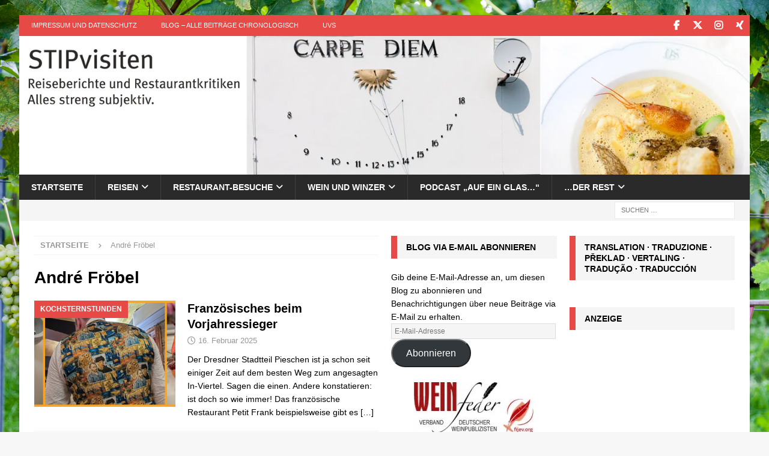

--- FILE ---
content_type: text/html; charset=UTF-8
request_url: https://stipvisiten.de/tag/andre-froebel/
body_size: 23267
content:
<!DOCTYPE html><html class="no-js mh-two-sb" lang="de"><head><meta charset="UTF-8"><meta name="viewport" content="width=device-width, initial-scale=1.0"><link rel="profile" href="https://gmpg.org/xfn/11" /><meta name='robots' content='index, follow, max-image-preview:large, max-snippet:-1, max-video-preview:-1' /><meta name="google-site-verification" content="-zbQizOJmcmtHUOPYd-qITcglSLpm7PaJ2Ym1jKk9hA" /><title>André Fröbel Archives | STIPvisiten</title><link rel="canonical" href="https://stipvisiten.de/tag/andre-froebel/" /><meta property="og:locale" content="de_DE" /><meta property="og:type" content="article" /><meta property="og:title" content="André Fröbel Archives | STIPvisiten" /><meta property="og:url" content="https://stipvisiten.de/tag/andre-froebel/" /><meta property="og:site_name" content="STIPvisiten" /> <script type="application/ld+json" class="yoast-schema-graph">{"@context":"https://schema.org","@graph":[{"@type":"CollectionPage","@id":"https://stipvisiten.de/tag/andre-froebel/","url":"https://stipvisiten.de/tag/andre-froebel/","name":"André Fröbel Archives | STIPvisiten","isPartOf":{"@id":"https://stipvisiten.de/#website"},"primaryImageOfPage":{"@id":"https://stipvisiten.de/tag/andre-froebel/#primaryimage"},"image":{"@id":"https://stipvisiten.de/tag/andre-froebel/#primaryimage"},"thumbnailUrl":"https://i0.wp.com/stipvisiten.de/wp-content/uploads/2025/02/Petit-Frank-kss25-header.jpg?fit=1500%2C432&ssl=1","breadcrumb":{"@id":"https://stipvisiten.de/tag/andre-froebel/#breadcrumb"},"inLanguage":"de"},{"@type":"ImageObject","inLanguage":"de","@id":"https://stipvisiten.de/tag/andre-froebel/#primaryimage","url":"https://i0.wp.com/stipvisiten.de/wp-content/uploads/2025/02/Petit-Frank-kss25-header.jpg?fit=1500%2C432&ssl=1","contentUrl":"https://i0.wp.com/stipvisiten.de/wp-content/uploads/2025/02/Petit-Frank-kss25-header.jpg?fit=1500%2C432&ssl=1","width":1500,"height":432},{"@type":"BreadcrumbList","@id":"https://stipvisiten.de/tag/andre-froebel/#breadcrumb","itemListElement":[{"@type":"ListItem","position":1,"name":"Home","item":"https://stipvisiten.de/"},{"@type":"ListItem","position":2,"name":"André Fröbel"}]},{"@type":"WebSite","@id":"https://stipvisiten.de/#website","url":"https://stipvisiten.de/","name":"STIPvisiten","description":"Reiseberichte und Restaurantkritiken – alles streng subjektiv!","publisher":{"@id":"https://stipvisiten.de/#/schema/person/4e9c3fc180b32cc5642cf8c250bd42bc"},"potentialAction":[{"@type":"SearchAction","target":{"@type":"EntryPoint","urlTemplate":"https://stipvisiten.de/?s={search_term_string}"},"query-input":{"@type":"PropertyValueSpecification","valueRequired":true,"valueName":"search_term_string"}}],"inLanguage":"de"},{"@type":["Person","Organization"],"@id":"https://stipvisiten.de/#/schema/person/4e9c3fc180b32cc5642cf8c250bd42bc","name":"Ulrich van Stipriaan","image":{"@type":"ImageObject","inLanguage":"de","@id":"https://stipvisiten.de/#/schema/person/image/","url":"https://secure.gravatar.com/avatar/db17871578d766022445a531538c9d992a49abb24831fa5c05f3b871f75e5934?s=96&d=mm&r=g","contentUrl":"https://secure.gravatar.com/avatar/db17871578d766022445a531538c9d992a49abb24831fa5c05f3b871f75e5934?s=96&d=mm&r=g","caption":"Ulrich van Stipriaan"},"logo":{"@id":"https://stipvisiten.de/#/schema/person/image/"},"sameAs":["https://stipvisiten.de","https://www.facebook.com/stipriaan","https://x.com/https://twitter.com/stipriaan"]}]}</script> <link rel='dns-prefetch' href='//www.googletagmanager.com' /><link rel='dns-prefetch' href='//stats.wp.com' /><link rel='dns-prefetch' href='//pagead2.googlesyndication.com' /><link rel='preconnect' href='//i0.wp.com' /><link rel="alternate" type="application/rss+xml" title="STIPvisiten &raquo; Feed" href="https://stipvisiten.de/feed/" /><link rel="alternate" type="application/rss+xml" title="STIPvisiten &raquo; Kommentar-Feed" href="https://stipvisiten.de/comments/feed/" /><link rel="alternate" type="application/rss+xml" title="STIPvisiten &raquo; André Fröbel Schlagwort-Feed" href="https://stipvisiten.de/tag/andre-froebel/feed/" /><style id='wp-img-auto-sizes-contain-inline-css' type='text/css'>img:is([sizes=auto i],[sizes^="auto," i]){contain-intrinsic-size:3000px 1500px}
/*# sourceURL=wp-img-auto-sizes-contain-inline-css */</style><style id='wp-emoji-styles-inline-css' type='text/css'>img.wp-smiley, img.emoji {
		display: inline !important;
		border: none !important;
		box-shadow: none !important;
		height: 1em !important;
		width: 1em !important;
		margin: 0 0.07em !important;
		vertical-align: -0.1em !important;
		background: none !important;
		padding: 0 !important;
	}
/*# sourceURL=wp-emoji-styles-inline-css */</style><style id='wp-block-library-inline-css' type='text/css'>:root{--wp-block-synced-color:#7a00df;--wp-block-synced-color--rgb:122,0,223;--wp-bound-block-color:var(--wp-block-synced-color);--wp-editor-canvas-background:#ddd;--wp-admin-theme-color:#007cba;--wp-admin-theme-color--rgb:0,124,186;--wp-admin-theme-color-darker-10:#006ba1;--wp-admin-theme-color-darker-10--rgb:0,107,160.5;--wp-admin-theme-color-darker-20:#005a87;--wp-admin-theme-color-darker-20--rgb:0,90,135;--wp-admin-border-width-focus:2px}@media (min-resolution:192dpi){:root{--wp-admin-border-width-focus:1.5px}}.wp-element-button{cursor:pointer}:root .has-very-light-gray-background-color{background-color:#eee}:root .has-very-dark-gray-background-color{background-color:#313131}:root .has-very-light-gray-color{color:#eee}:root .has-very-dark-gray-color{color:#313131}:root .has-vivid-green-cyan-to-vivid-cyan-blue-gradient-background{background:linear-gradient(135deg,#00d084,#0693e3)}:root .has-purple-crush-gradient-background{background:linear-gradient(135deg,#34e2e4,#4721fb 50%,#ab1dfe)}:root .has-hazy-dawn-gradient-background{background:linear-gradient(135deg,#faaca8,#dad0ec)}:root .has-subdued-olive-gradient-background{background:linear-gradient(135deg,#fafae1,#67a671)}:root .has-atomic-cream-gradient-background{background:linear-gradient(135deg,#fdd79a,#004a59)}:root .has-nightshade-gradient-background{background:linear-gradient(135deg,#330968,#31cdcf)}:root .has-midnight-gradient-background{background:linear-gradient(135deg,#020381,#2874fc)}:root{--wp--preset--font-size--normal:16px;--wp--preset--font-size--huge:42px}.has-regular-font-size{font-size:1em}.has-larger-font-size{font-size:2.625em}.has-normal-font-size{font-size:var(--wp--preset--font-size--normal)}.has-huge-font-size{font-size:var(--wp--preset--font-size--huge)}.has-text-align-center{text-align:center}.has-text-align-left{text-align:left}.has-text-align-right{text-align:right}.has-fit-text{white-space:nowrap!important}#end-resizable-editor-section{display:none}.aligncenter{clear:both}.items-justified-left{justify-content:flex-start}.items-justified-center{justify-content:center}.items-justified-right{justify-content:flex-end}.items-justified-space-between{justify-content:space-between}.screen-reader-text{border:0;clip-path:inset(50%);height:1px;margin:-1px;overflow:hidden;padding:0;position:absolute;width:1px;word-wrap:normal!important}.screen-reader-text:focus{background-color:#ddd;clip-path:none;color:#444;display:block;font-size:1em;height:auto;left:5px;line-height:normal;padding:15px 23px 14px;text-decoration:none;top:5px;width:auto;z-index:100000}html :where(.has-border-color){border-style:solid}html :where([style*=border-top-color]){border-top-style:solid}html :where([style*=border-right-color]){border-right-style:solid}html :where([style*=border-bottom-color]){border-bottom-style:solid}html :where([style*=border-left-color]){border-left-style:solid}html :where([style*=border-width]){border-style:solid}html :where([style*=border-top-width]){border-top-style:solid}html :where([style*=border-right-width]){border-right-style:solid}html :where([style*=border-bottom-width]){border-bottom-style:solid}html :where([style*=border-left-width]){border-left-style:solid}html :where(img[class*=wp-image-]){height:auto;max-width:100%}:where(figure){margin:0 0 1em}html :where(.is-position-sticky){--wp-admin--admin-bar--position-offset:var(--wp-admin--admin-bar--height,0px)}@media screen and (max-width:600px){html :where(.is-position-sticky){--wp-admin--admin-bar--position-offset:0px}}

/*# sourceURL=wp-block-library-inline-css */</style><style id='global-styles-inline-css' type='text/css'>:root{--wp--preset--aspect-ratio--square: 1;--wp--preset--aspect-ratio--4-3: 4/3;--wp--preset--aspect-ratio--3-4: 3/4;--wp--preset--aspect-ratio--3-2: 3/2;--wp--preset--aspect-ratio--2-3: 2/3;--wp--preset--aspect-ratio--16-9: 16/9;--wp--preset--aspect-ratio--9-16: 9/16;--wp--preset--color--black: #000000;--wp--preset--color--cyan-bluish-gray: #abb8c3;--wp--preset--color--white: #ffffff;--wp--preset--color--pale-pink: #f78da7;--wp--preset--color--vivid-red: #cf2e2e;--wp--preset--color--luminous-vivid-orange: #ff6900;--wp--preset--color--luminous-vivid-amber: #fcb900;--wp--preset--color--light-green-cyan: #7bdcb5;--wp--preset--color--vivid-green-cyan: #00d084;--wp--preset--color--pale-cyan-blue: #8ed1fc;--wp--preset--color--vivid-cyan-blue: #0693e3;--wp--preset--color--vivid-purple: #9b51e0;--wp--preset--gradient--vivid-cyan-blue-to-vivid-purple: linear-gradient(135deg,rgb(6,147,227) 0%,rgb(155,81,224) 100%);--wp--preset--gradient--light-green-cyan-to-vivid-green-cyan: linear-gradient(135deg,rgb(122,220,180) 0%,rgb(0,208,130) 100%);--wp--preset--gradient--luminous-vivid-amber-to-luminous-vivid-orange: linear-gradient(135deg,rgb(252,185,0) 0%,rgb(255,105,0) 100%);--wp--preset--gradient--luminous-vivid-orange-to-vivid-red: linear-gradient(135deg,rgb(255,105,0) 0%,rgb(207,46,46) 100%);--wp--preset--gradient--very-light-gray-to-cyan-bluish-gray: linear-gradient(135deg,rgb(238,238,238) 0%,rgb(169,184,195) 100%);--wp--preset--gradient--cool-to-warm-spectrum: linear-gradient(135deg,rgb(74,234,220) 0%,rgb(151,120,209) 20%,rgb(207,42,186) 40%,rgb(238,44,130) 60%,rgb(251,105,98) 80%,rgb(254,248,76) 100%);--wp--preset--gradient--blush-light-purple: linear-gradient(135deg,rgb(255,206,236) 0%,rgb(152,150,240) 100%);--wp--preset--gradient--blush-bordeaux: linear-gradient(135deg,rgb(254,205,165) 0%,rgb(254,45,45) 50%,rgb(107,0,62) 100%);--wp--preset--gradient--luminous-dusk: linear-gradient(135deg,rgb(255,203,112) 0%,rgb(199,81,192) 50%,rgb(65,88,208) 100%);--wp--preset--gradient--pale-ocean: linear-gradient(135deg,rgb(255,245,203) 0%,rgb(182,227,212) 50%,rgb(51,167,181) 100%);--wp--preset--gradient--electric-grass: linear-gradient(135deg,rgb(202,248,128) 0%,rgb(113,206,126) 100%);--wp--preset--gradient--midnight: linear-gradient(135deg,rgb(2,3,129) 0%,rgb(40,116,252) 100%);--wp--preset--font-size--small: 13px;--wp--preset--font-size--medium: 20px;--wp--preset--font-size--large: 36px;--wp--preset--font-size--x-large: 42px;--wp--preset--spacing--20: 0.44rem;--wp--preset--spacing--30: 0.67rem;--wp--preset--spacing--40: 1rem;--wp--preset--spacing--50: 1.5rem;--wp--preset--spacing--60: 2.25rem;--wp--preset--spacing--70: 3.38rem;--wp--preset--spacing--80: 5.06rem;--wp--preset--shadow--natural: 6px 6px 9px rgba(0, 0, 0, 0.2);--wp--preset--shadow--deep: 12px 12px 50px rgba(0, 0, 0, 0.4);--wp--preset--shadow--sharp: 6px 6px 0px rgba(0, 0, 0, 0.2);--wp--preset--shadow--outlined: 6px 6px 0px -3px rgb(255, 255, 255), 6px 6px rgb(0, 0, 0);--wp--preset--shadow--crisp: 6px 6px 0px rgb(0, 0, 0);}:where(.is-layout-flex){gap: 0.5em;}:where(.is-layout-grid){gap: 0.5em;}body .is-layout-flex{display: flex;}.is-layout-flex{flex-wrap: wrap;align-items: center;}.is-layout-flex > :is(*, div){margin: 0;}body .is-layout-grid{display: grid;}.is-layout-grid > :is(*, div){margin: 0;}:where(.wp-block-columns.is-layout-flex){gap: 2em;}:where(.wp-block-columns.is-layout-grid){gap: 2em;}:where(.wp-block-post-template.is-layout-flex){gap: 1.25em;}:where(.wp-block-post-template.is-layout-grid){gap: 1.25em;}.has-black-color{color: var(--wp--preset--color--black) !important;}.has-cyan-bluish-gray-color{color: var(--wp--preset--color--cyan-bluish-gray) !important;}.has-white-color{color: var(--wp--preset--color--white) !important;}.has-pale-pink-color{color: var(--wp--preset--color--pale-pink) !important;}.has-vivid-red-color{color: var(--wp--preset--color--vivid-red) !important;}.has-luminous-vivid-orange-color{color: var(--wp--preset--color--luminous-vivid-orange) !important;}.has-luminous-vivid-amber-color{color: var(--wp--preset--color--luminous-vivid-amber) !important;}.has-light-green-cyan-color{color: var(--wp--preset--color--light-green-cyan) !important;}.has-vivid-green-cyan-color{color: var(--wp--preset--color--vivid-green-cyan) !important;}.has-pale-cyan-blue-color{color: var(--wp--preset--color--pale-cyan-blue) !important;}.has-vivid-cyan-blue-color{color: var(--wp--preset--color--vivid-cyan-blue) !important;}.has-vivid-purple-color{color: var(--wp--preset--color--vivid-purple) !important;}.has-black-background-color{background-color: var(--wp--preset--color--black) !important;}.has-cyan-bluish-gray-background-color{background-color: var(--wp--preset--color--cyan-bluish-gray) !important;}.has-white-background-color{background-color: var(--wp--preset--color--white) !important;}.has-pale-pink-background-color{background-color: var(--wp--preset--color--pale-pink) !important;}.has-vivid-red-background-color{background-color: var(--wp--preset--color--vivid-red) !important;}.has-luminous-vivid-orange-background-color{background-color: var(--wp--preset--color--luminous-vivid-orange) !important;}.has-luminous-vivid-amber-background-color{background-color: var(--wp--preset--color--luminous-vivid-amber) !important;}.has-light-green-cyan-background-color{background-color: var(--wp--preset--color--light-green-cyan) !important;}.has-vivid-green-cyan-background-color{background-color: var(--wp--preset--color--vivid-green-cyan) !important;}.has-pale-cyan-blue-background-color{background-color: var(--wp--preset--color--pale-cyan-blue) !important;}.has-vivid-cyan-blue-background-color{background-color: var(--wp--preset--color--vivid-cyan-blue) !important;}.has-vivid-purple-background-color{background-color: var(--wp--preset--color--vivid-purple) !important;}.has-black-border-color{border-color: var(--wp--preset--color--black) !important;}.has-cyan-bluish-gray-border-color{border-color: var(--wp--preset--color--cyan-bluish-gray) !important;}.has-white-border-color{border-color: var(--wp--preset--color--white) !important;}.has-pale-pink-border-color{border-color: var(--wp--preset--color--pale-pink) !important;}.has-vivid-red-border-color{border-color: var(--wp--preset--color--vivid-red) !important;}.has-luminous-vivid-orange-border-color{border-color: var(--wp--preset--color--luminous-vivid-orange) !important;}.has-luminous-vivid-amber-border-color{border-color: var(--wp--preset--color--luminous-vivid-amber) !important;}.has-light-green-cyan-border-color{border-color: var(--wp--preset--color--light-green-cyan) !important;}.has-vivid-green-cyan-border-color{border-color: var(--wp--preset--color--vivid-green-cyan) !important;}.has-pale-cyan-blue-border-color{border-color: var(--wp--preset--color--pale-cyan-blue) !important;}.has-vivid-cyan-blue-border-color{border-color: var(--wp--preset--color--vivid-cyan-blue) !important;}.has-vivid-purple-border-color{border-color: var(--wp--preset--color--vivid-purple) !important;}.has-vivid-cyan-blue-to-vivid-purple-gradient-background{background: var(--wp--preset--gradient--vivid-cyan-blue-to-vivid-purple) !important;}.has-light-green-cyan-to-vivid-green-cyan-gradient-background{background: var(--wp--preset--gradient--light-green-cyan-to-vivid-green-cyan) !important;}.has-luminous-vivid-amber-to-luminous-vivid-orange-gradient-background{background: var(--wp--preset--gradient--luminous-vivid-amber-to-luminous-vivid-orange) !important;}.has-luminous-vivid-orange-to-vivid-red-gradient-background{background: var(--wp--preset--gradient--luminous-vivid-orange-to-vivid-red) !important;}.has-very-light-gray-to-cyan-bluish-gray-gradient-background{background: var(--wp--preset--gradient--very-light-gray-to-cyan-bluish-gray) !important;}.has-cool-to-warm-spectrum-gradient-background{background: var(--wp--preset--gradient--cool-to-warm-spectrum) !important;}.has-blush-light-purple-gradient-background{background: var(--wp--preset--gradient--blush-light-purple) !important;}.has-blush-bordeaux-gradient-background{background: var(--wp--preset--gradient--blush-bordeaux) !important;}.has-luminous-dusk-gradient-background{background: var(--wp--preset--gradient--luminous-dusk) !important;}.has-pale-ocean-gradient-background{background: var(--wp--preset--gradient--pale-ocean) !important;}.has-electric-grass-gradient-background{background: var(--wp--preset--gradient--electric-grass) !important;}.has-midnight-gradient-background{background: var(--wp--preset--gradient--midnight) !important;}.has-small-font-size{font-size: var(--wp--preset--font-size--small) !important;}.has-medium-font-size{font-size: var(--wp--preset--font-size--medium) !important;}.has-large-font-size{font-size: var(--wp--preset--font-size--large) !important;}.has-x-large-font-size{font-size: var(--wp--preset--font-size--x-large) !important;}
/*# sourceURL=global-styles-inline-css */</style><style id='classic-theme-styles-inline-css' type='text/css'>/*! This file is auto-generated */
.wp-block-button__link{color:#fff;background-color:#32373c;border-radius:9999px;box-shadow:none;text-decoration:none;padding:calc(.667em + 2px) calc(1.333em + 2px);font-size:1.125em}.wp-block-file__button{background:#32373c;color:#fff;text-decoration:none}
/*# sourceURL=/wp-includes/css/classic-themes.min.css */</style><link rel='stylesheet' id='mapsmarkerpro-css' href='https://stipvisiten.de/wp-content/cache/autoptimize/css/autoptimize_single_7ba4f2e10cce5d2ffdc8c207fa795c13.css?ver=4.29.1' type='text/css' media='all' /><link rel='stylesheet' id='rss-retriever-css' href='https://stipvisiten.de/wp-content/cache/autoptimize/css/autoptimize_single_8d6154449889af3f4c8e9bd4f793d5eb.css?ver=1.6.10' type='text/css' media='all' /><link rel='stylesheet' id='wp-show-posts-css' href='https://stipvisiten.de/wp-content/plugins/wp-show-posts/css/wp-show-posts-min.css?ver=1.1.6' type='text/css' media='all' /><link rel='stylesheet' id='mh-font-awesome-css' href='https://stipvisiten.de/wp-content/themes/mh-magazine/includes/core/assets/css/font-awesome.min.css' type='text/css' media='all' /><link rel='stylesheet' id='mh-magazine-css' href='https://stipvisiten.de/wp-content/cache/autoptimize/css/autoptimize_single_fe065c179ca0302ec238eb5a65918fa6.css?ver=5.0.4' type='text/css' media='all' /><link rel='stylesheet' id='jetpack-subscriptions-css' href='https://stipvisiten.de/wp-content/plugins/jetpack/_inc/build/subscriptions/subscriptions.min.css?ver=15.4' type='text/css' media='all' /><link rel='stylesheet' id='tablepress-default-css' href='https://stipvisiten.de/wp-content/cache/autoptimize/css/autoptimize_single_67618bce410baf1c5f16513a9af4b1b9.css?ver=3.2.6' type='text/css' media='all' /><link rel='stylesheet' id='flagallery-css' href='https://stipvisiten.de/wp-content/cache/autoptimize/css/autoptimize_single_a717ea751fd99bce067172ef15eeb824.css?ver=6.1.2' type='text/css' media='all' /> <script defer type="text/javascript" src="https://stipvisiten.de/wp-includes/js/jquery/jquery.min.js?ver=3.7.1" id="jquery-core-js"></script> <script defer type="text/javascript" src="https://stipvisiten.de/wp-includes/js/jquery/jquery-migrate.min.js?ver=3.4.1" id="jquery-migrate-js"></script> <script defer id="mh-scripts-js-extra" src="[data-uri]"></script> <script defer type="text/javascript" src="https://stipvisiten.de/wp-content/cache/autoptimize/js/autoptimize_single_4043b453194e77351485cad4d283dbab.js?ver=5.0.4" id="mh-scripts-js"></script> 
 <script defer type="text/javascript" src="https://www.googletagmanager.com/gtag/js?id=GT-5TJ9F4V" id="google_gtagjs-js"></script> <script defer id="google_gtagjs-js-after" src="[data-uri]"></script> <link rel="https://api.w.org/" href="https://stipvisiten.de/wp-json/" /><link rel="alternate" title="JSON" type="application/json" href="https://stipvisiten.de/wp-json/wp/v2/tags/4019" /><link rel="EditURI" type="application/rsd+xml" title="RSD" href="https://stipvisiten.de/xmlrpc.php?rsd" /><meta name="generator" content="Site Kit by Google 1.170.0" /><style>img#wpstats{display:none}</style> <!--[if lt IE 9]> <script src="https://stipvisiten.de/wp-content/themes/mh-magazine/js/css3-mediaqueries.js"></script> <![endif]--> <!--[if lt IE 9]> <script src="https://stipvisiten.de/wp-content/themes/mh-magazine/js/css3-mediaqueries.js"></script> <![endif]--><meta name="google-adsense-platform-account" content="ca-host-pub-2644536267352236"><meta name="google-adsense-platform-domain" content="sitekit.withgoogle.com"> <style type="text/css" id="custom-background-css">body.custom-background { background-image: url("https://stipvisiten.de/wp-content/uploads/2018/05/Reben-Hagnau-Hintergrund.jpg"); background-position: left top; background-size: cover; background-repeat: no-repeat; background-attachment: fixed; }</style> <script type="text/javascript" async="async" src="https://pagead2.googlesyndication.com/pagead/js/adsbygoogle.js?client=ca-pub-4412062738009461&amp;host=ca-host-pub-2644536267352236" crossorigin="anonymous"></script> <link rel="icon" href="https://i0.wp.com/stipvisiten.de/wp-content/uploads/2015/08/cropped-Urlaub2001-qy.jpg?fit=32%2C32&#038;ssl=1" sizes="32x32" /><link rel="icon" href="https://i0.wp.com/stipvisiten.de/wp-content/uploads/2015/08/cropped-Urlaub2001-qy.jpg?fit=192%2C192&#038;ssl=1" sizes="192x192" /><link rel="apple-touch-icon" href="https://i0.wp.com/stipvisiten.de/wp-content/uploads/2015/08/cropped-Urlaub2001-qy.jpg?fit=180%2C180&#038;ssl=1" /><meta name="msapplication-TileImage" content="https://i0.wp.com/stipvisiten.de/wp-content/uploads/2015/08/cropped-Urlaub2001-qy.jpg?fit=270%2C270&#038;ssl=1" /><style type="text/css" id="wp-custom-css">/*
Willkommen bei Custom CSS

Wie es funktioniert, steht unter http://wp.me/PEmnE-Bt
*/
small {
	font-size: 1em;
}

.textwidget a {
	 color: #e64946;
 	 text-decoration: none;
 	}

img.nohover {
border:0
}
img.hover {
border:0;
display:none
}
a:hover img.hover {
display:inline
}
a:hover img.nohover {
display:none
}</style></head><body data-rsssl=1 id="mh-mobile" class="archive tag tag-andre-froebel tag-4019 custom-background wp-theme-mh-magazine mh-boxed-layout mh-right-sb mh-loop-layout1 mh-widget-layout3" itemscope="itemscope" itemtype="https://schema.org/WebPage"><div class="mh-container mh-container-outer"><div class="mh-header-nav-mobile clearfix"></div><div class="mh-preheader"><div class="mh-container mh-container-inner mh-row clearfix"><div class="mh-header-bar-content mh-header-bar-top-left mh-col-2-3 clearfix"><nav class="mh-navigation mh-header-nav mh-header-nav-top clearfix" itemscope="itemscope" itemtype="https://schema.org/SiteNavigationElement"><div class="menu-top-container"><ul id="menu-top" class="menu"><li id="menu-item-8836" class="menu-item menu-item-type-post_type menu-item-object-page menu-item-8836"><a href="https://stipvisiten.de/impressum/">Impressum und Datenschutz</a></li><li id="menu-item-8835" class="menu-item menu-item-type-post_type menu-item-object-page current_page_parent menu-item-8835"><a href="https://stipvisiten.de/blog/">Blog &#8211; Alle Beiträge chronologisch</a></li><li id="menu-item-10067" class="menu-item menu-item-type-post_type menu-item-object-page menu-item-10067"><a href="https://stipvisiten.de/uvs/">UVS</a></li></ul></div></nav></div><div class="mh-header-bar-content mh-header-bar-top-right mh-col-1-3 clearfix"><nav class="mh-social-icons mh-social-nav mh-social-nav-top clearfix" itemscope="itemscope" itemtype="https://schema.org/SiteNavigationElement"><div class="menu-social-icons-menu-container"><ul id="menu-social-icons-menu" class="menu"><li id="menu-item-50401" class="menu-item menu-item-type-custom menu-item-object-custom menu-item-50401"><a href="https://www.facebook.com/stipriaan"><i class="fa fa-mh-social"></i><span class="screen-reader-text">Facebook</span></a></li><li id="menu-item-50402" class="menu-item menu-item-type-custom menu-item-object-custom menu-item-50402"><a href="https://twitter.com/stipriaan"><i class="fa fa-mh-social"></i><span class="screen-reader-text">Twitter</span></a></li><li id="menu-item-50406" class="menu-item menu-item-type-custom menu-item-object-custom menu-item-50406"><a href="https://instagram.com/stip/"><i class="fa fa-mh-social"></i><span class="screen-reader-text">Instagram</span></a></li><li id="menu-item-50404" class="menu-item menu-item-type-custom menu-item-object-custom menu-item-50404"><a href="https://www.xing.com/profile/Ulrich_vanStipriaan?"><i class="fa fa-mh-social"></i><span class="screen-reader-text">Xing</span></a></li></ul></div></nav></div></div></div><header class="mh-header" itemscope="itemscope" itemtype="https://schema.org/WPHeader"><div class="mh-container mh-container-inner clearfix"><div class="mh-custom-header clearfix"> <a class="mh-header-image-link" href="https://stipvisiten.de/" title="STIPvisiten" rel="home"> <img class="mh-header-image" src="https://stipvisiten.de/wp-content/uploads/2014/05/stipvisiten-header14-05.jpg" srcset="https://i0.wp.com/stipvisiten.de/wp-content/uploads/2014/05/stipvisiten-header14-05.jpg?fit=560%2C106&#038;ssl=1 560w, https://i0.wp.com/stipvisiten.de/wp-content/uploads/2014/05/stipvisiten-header14-05.jpg?fit=678%2C129&#038;ssl=1 678w, https://i0.wp.com/stipvisiten.de/wp-content/uploads/2014/05/stipvisiten-header14-05.jpg?fit=1500%2C285&#038;ssl=1 1500w" sizes="(max-width: 768px) 100vw, (max-width: 1200px) 80vw, 1200px" height="285" width="1500" alt="STIPvisiten" loading="eager" decoding="async" /> </a></div></div><div class="mh-main-nav-wrap"><nav class="mh-navigation mh-main-nav mh-container mh-container-inner clearfix" itemscope="itemscope" itemtype="https://schema.org/SiteNavigationElement"><div class="menu-allgemeines-container"><ul id="menu-allgemeines" class="menu"><li id="menu-item-75457" class="menu-item menu-item-type-post_type menu-item-object-page menu-item-75457"><a href="https://stipvisiten.de/startseite/">Startseite</a></li><li id="menu-item-75459" class="menu-item menu-item-type-post_type menu-item-object-page menu-item-has-children menu-item-75459"><a href="https://stipvisiten.de/reisen/">Reisen</a><ul class="sub-menu"><li id="menu-item-75526" class="menu-item menu-item-type-taxonomy menu-item-object-category menu-item-has-children menu-item-75526"><a href="https://stipvisiten.de/category/reisen/deutschland-reisen/">Deutschland</a><ul class="sub-menu"><li id="menu-item-75519" class="menu-item menu-item-type-taxonomy menu-item-object-category menu-item-75519"><a href="https://stipvisiten.de/category/reisen/deutschland-reisen/ahrtal/">Ahrtal</a></li><li id="menu-item-76515" class="menu-item menu-item-type-post_type menu-item-object-page menu-item-76515"><a href="https://stipvisiten.de/reisen/churfranken/">Churfranken</a></li><li id="menu-item-75528" class="menu-item menu-item-type-taxonomy menu-item-object-category menu-item-has-children menu-item-75528"><a href="https://stipvisiten.de/category/reisen/deutschland-reisen/sachsen-reisen/dresden/">Dresden</a><ul class="sub-menu"><li id="menu-item-75523" class="menu-item menu-item-type-taxonomy menu-item-object-category menu-item-75523"><a href="https://stipvisiten.de/category/reisen/deutschland-reisen/sachsen-reisen/dresden/frauenkirche/">Frauenkirche</a></li><li id="menu-item-75524" class="menu-item menu-item-type-taxonomy menu-item-object-category menu-item-75524"><a href="https://stipvisiten.de/category/reisen/deutschland-reisen/sachsen-reisen/dresden/kultur/">Kultur</a></li><li id="menu-item-75613" class="menu-item menu-item-type-taxonomy menu-item-object-category menu-item-75613"><a href="https://stipvisiten.de/category/reisen/deutschland-reisen/sachsen-reisen/dresden/saechsische-weinwanderungen/">Sächsische Weinwanderungen</a></li><li id="menu-item-75614" class="menu-item menu-item-type-taxonomy menu-item-object-category menu-item-75614"><a href="https://stipvisiten.de/category/reisen/deutschland-reisen/sachsen-reisen/dresden/spaziergaenge-im-welterbe/">Spaziergänge im Welterbe</a></li></ul></li><li id="menu-item-75536" class="menu-item menu-item-type-post_type menu-item-object-page menu-item-75536"><a href="https://stipvisiten.de/feldberger-seenlandschaft/">Feldberger Seenlandschaft</a></li><li id="menu-item-75520" class="menu-item menu-item-type-taxonomy menu-item-object-category menu-item-75520"><a href="https://stipvisiten.de/category/reisen/deutschland-reisen/goettingen/">Göttingen</a></li><li id="menu-item-75816" class="menu-item menu-item-type-taxonomy menu-item-object-category menu-item-75816"><a href="https://stipvisiten.de/category/reisen/deutschland-reisen/harz/">Harz</a></li><li id="menu-item-75521" class="menu-item menu-item-type-taxonomy menu-item-object-category menu-item-75521"><a href="https://stipvisiten.de/category/reisen/deutschland-reisen/hiddensee/">Hiddensee</a></li><li id="menu-item-75545" class="menu-item menu-item-type-taxonomy menu-item-object-category menu-item-75545"><a href="https://stipvisiten.de/category/reisen/deutschland-reisen/lausitz/">Lausitz</a></li><li id="menu-item-75533" class="menu-item menu-item-type-post_type menu-item-object-page menu-item-has-children menu-item-75533"><a href="https://stipvisiten.de/ostfriesland/">Ostfriesland</a><ul class="sub-menu"><li id="menu-item-75551" class="menu-item menu-item-type-taxonomy menu-item-object-category menu-item-75551"><a href="https://stipvisiten.de/category/reisen/deutschland-reisen/ostfriesland/juist/">Juist</a></li><li id="menu-item-75555" class="menu-item menu-item-type-custom menu-item-object-custom menu-item-75555"><a href="https://stipvisiten.de/tag/norden/">Norden</a></li><li id="menu-item-75547" class="menu-item menu-item-type-taxonomy menu-item-object-category menu-item-75547"><a href="https://stipvisiten.de/category/reisen/deutschland-reisen/ostfriesland/norderney/">Norderney</a></li><li id="menu-item-75556" class="menu-item menu-item-type-custom menu-item-object-custom menu-item-75556"><a href="https://stipvisiten.de/2021/12/tour-de-siel-in-ostfriesland/">Sieltour</a></li></ul></li><li id="menu-item-75546" class="menu-item menu-item-type-taxonomy menu-item-object-category menu-item-75546"><a href="https://stipvisiten.de/category/reisen/deutschland-reisen/prignitz/">Prignitz</a></li></ul></li><li id="menu-item-75612" class="menu-item menu-item-type-taxonomy menu-item-object-category menu-item-75612"><a href="https://stipvisiten.de/category/reisen/deutschland-reisen/sachsen-reisen/saechsische-schweiz/">Sächsische Schweiz</a></li><li id="menu-item-75514" class="menu-item menu-item-type-taxonomy menu-item-object-category menu-item-has-children menu-item-75514"><a href="https://stipvisiten.de/category/restaurant-besuche/italien-restaurant-besuche/">Italien</a><ul class="sub-menu"><li id="menu-item-75509" class="menu-item menu-item-type-post_type menu-item-object-page menu-item-75509"><a href="https://stipvisiten.de/apulien/">Apulien</a></li><li id="menu-item-75510" class="menu-item menu-item-type-post_type menu-item-object-page menu-item-75510"><a href="https://stipvisiten.de/elba/">Elba</a></li><li id="menu-item-75511" class="menu-item menu-item-type-post_type menu-item-object-page menu-item-75511"><a href="https://stipvisiten.de/emilia-romagna/">Emilia Romagna</a></li><li id="menu-item-75527" class="menu-item menu-item-type-taxonomy menu-item-object-category menu-item-75527"><a href="https://stipvisiten.de/category/reisen/italien/florenz/">Florenz</a></li><li id="menu-item-75516" class="menu-item menu-item-type-taxonomy menu-item-object-category menu-item-75516"><a href="https://stipvisiten.de/category/reisen/italien/gardasee/">Gardasee</a></li><li id="menu-item-75512" class="menu-item menu-item-type-post_type menu-item-object-page menu-item-has-children menu-item-75512"><a href="https://stipvisiten.de/isole-eolie/">Isole Eolie</a><ul class="sub-menu"><li id="menu-item-75557" class="menu-item menu-item-type-custom menu-item-object-custom menu-item-75557"><a href="https://stipvisiten.de/tag/alicudi/">Alicudi</a></li><li id="menu-item-75558" class="menu-item menu-item-type-custom menu-item-object-custom menu-item-75558"><a href="https://stipvisiten.de/tag/filicudi/">Filicudi</a></li><li id="menu-item-75559" class="menu-item menu-item-type-custom menu-item-object-custom menu-item-75559"><a href="https://stipvisiten.de/tag/lipari/">Lipari</a></li><li id="menu-item-75560" class="menu-item menu-item-type-custom menu-item-object-custom menu-item-75560"><a href="https://stipvisiten.de/tag/panarea/">Panarea</a></li><li id="menu-item-75561" class="menu-item menu-item-type-custom menu-item-object-custom menu-item-75561"><a href="https://stipvisiten.de/tag/salina/">Salina</a></li><li id="menu-item-75562" class="menu-item menu-item-type-custom menu-item-object-custom menu-item-75562"><a href="https://stipvisiten.de/tag/stromboli/">Stromboli</a></li><li id="menu-item-75563" class="menu-item menu-item-type-custom menu-item-object-custom menu-item-75563"><a href="https://stipvisiten.de/tag/vulcano/">Vulcano</a></li></ul></li><li id="menu-item-75609" class="menu-item menu-item-type-taxonomy menu-item-object-category menu-item-75609"><a href="https://stipvisiten.de/category/restaurant-besuche/italien-restaurant-besuche/marken-italien-restaurant-besuche/">Marken</a></li><li id="menu-item-75513" class="menu-item menu-item-type-post_type menu-item-object-page menu-item-75513"><a href="https://stipvisiten.de/sardinien/">Sardinien</a></li><li id="menu-item-75508" class="menu-item menu-item-type-post_type menu-item-object-page menu-item-75508"><a href="https://stipvisiten.de/venedig/">Venedig</a></li></ul></li><li id="menu-item-77340" class="menu-item menu-item-type-taxonomy menu-item-object-category menu-item-77340"><a href="https://stipvisiten.de/category/reisen/kroatien/">Kroatien</a></li><li id="menu-item-75532" class="menu-item menu-item-type-post_type menu-item-object-page menu-item-has-children menu-item-75532"><a href="https://stipvisiten.de/niederlande/">Niederlande</a><ul class="sub-menu"><li id="menu-item-75568" class="menu-item menu-item-type-taxonomy menu-item-object-category menu-item-75568"><a href="https://stipvisiten.de/category/reisen/niederlande/amsterdam/">Amsterdam</a></li></ul></li><li id="menu-item-75571" class="menu-item menu-item-type-taxonomy menu-item-object-category menu-item-75571"><a href="https://stipvisiten.de/category/reisen/oesterreich/">Österreich</a></li><li id="menu-item-75537" class="menu-item menu-item-type-taxonomy menu-item-object-category menu-item-has-children menu-item-75537"><a href="https://stipvisiten.de/category/reisen/portugal/">Portugal</a><ul class="sub-menu"><li id="menu-item-75491" class="menu-item menu-item-type-post_type menu-item-object-page menu-item-has-children menu-item-75491"><a href="https://stipvisiten.de/algarve/">Algarve</a><ul class="sub-menu"><li id="menu-item-75504" class="menu-item menu-item-type-post_type menu-item-object-page menu-item-75504"><a href="https://stipvisiten.de/algarve/kuestenwanderungen-algarve/">Küstenwanderungen Algarve</a></li></ul></li><li id="menu-item-75538" class="menu-item menu-item-type-taxonomy menu-item-object-category menu-item-75538"><a href="https://stipvisiten.de/category/reisen/portugal/lissabon/">Lissabon und Umgebung</a></li><li id="menu-item-75539" class="menu-item menu-item-type-taxonomy menu-item-object-category menu-item-75539"><a href="https://stipvisiten.de/category/reisen/portugal/porto/">Porto</a></li></ul></li><li id="menu-item-75608" class="menu-item menu-item-type-taxonomy menu-item-object-category menu-item-75608"><a href="https://stipvisiten.de/category/reisen/prag/">Prag</a></li><li id="menu-item-75534" class="menu-item menu-item-type-post_type menu-item-object-page menu-item-has-children menu-item-75534"><a href="https://stipvisiten.de/spanien/">Spanien</a><ul class="sub-menu"><li id="menu-item-75569" class="menu-item menu-item-type-taxonomy menu-item-object-category menu-item-75569"><a href="https://stipvisiten.de/category/reisen/spanien/andalusien/">Andalusien</a></li><li id="menu-item-75570" class="menu-item menu-item-type-taxonomy menu-item-object-category menu-item-75570"><a href="https://stipvisiten.de/category/reisen/spanien/barcelona-katalonien/">Barcelona</a></li><li id="menu-item-75530" class="menu-item menu-item-type-post_type menu-item-object-page menu-item-has-children menu-item-75530"><a href="https://stipvisiten.de/la-gomera/">La Gomera</a><ul class="sub-menu"><li id="menu-item-75552" class="menu-item menu-item-type-taxonomy menu-item-object-category menu-item-75552"><a href="https://stipvisiten.de/category/reisen/spanien/la-gomera/la-gomera-2006/">La Gomera 2006</a></li><li id="menu-item-75553" class="menu-item menu-item-type-taxonomy menu-item-object-category menu-item-75553"><a href="https://stipvisiten.de/category/reisen/spanien/la-gomera/la-gomera-2007/">La Gomera 2007</a></li><li id="menu-item-75540" class="menu-item menu-item-type-taxonomy menu-item-object-category menu-item-75540"><a href="https://stipvisiten.de/category/reisen/spanien/la-gomera/la-gomera-2012/">La Gomera 2012</a></li><li id="menu-item-75541" class="menu-item menu-item-type-taxonomy menu-item-object-category menu-item-75541"><a href="https://stipvisiten.de/category/reisen/spanien/la-gomera/la-gomera-2014/">La Gomera 2014</a></li><li id="menu-item-75542" class="menu-item menu-item-type-taxonomy menu-item-object-category menu-item-75542"><a href="https://stipvisiten.de/category/reisen/spanien/la-gomera/la-gomera-2016/">La Gomera 2016</a></li><li id="menu-item-75543" class="menu-item menu-item-type-taxonomy menu-item-object-category menu-item-75543"><a href="https://stipvisiten.de/category/reisen/spanien/la-gomera/la-gomera-2019/">La Gomera 2019</a></li><li id="menu-item-75544" class="menu-item menu-item-type-taxonomy menu-item-object-category menu-item-75544"><a href="https://stipvisiten.de/category/reisen/spanien/la-gomera/la-gomera-2022/">La Gomera 2022</a></li></ul></li><li id="menu-item-75535" class="menu-item menu-item-type-post_type menu-item-object-page menu-item-75535"><a href="https://stipvisiten.de/spanien/la-palma/">La Palma</a></li><li id="menu-item-75572" class="menu-item menu-item-type-taxonomy menu-item-object-category menu-item-75572"><a href="https://stipvisiten.de/category/reisen/spanien/mallorca/">Mallorca</a></li></ul></li><li id="menu-item-75554" class="menu-item menu-item-type-taxonomy menu-item-object-category menu-item-75554"><a href="https://stipvisiten.de/category/zypern/">Zypern</a></li></ul></li><li id="menu-item-75487" class="menu-item menu-item-type-post_type menu-item-object-page menu-item-has-children menu-item-75487"><a href="https://stipvisiten.de/restaurantbesuche/">Restaurant-Besuche</a><ul class="sub-menu"><li id="menu-item-75529" class="menu-item menu-item-type-taxonomy menu-item-object-category menu-item-has-children menu-item-75529"><a href="https://stipvisiten.de/category/restaurant-besuche/deutschland/">Deutschland</a><ul class="sub-menu"><li id="menu-item-75831" class="menu-item menu-item-type-taxonomy menu-item-object-category menu-item-has-children menu-item-75831"><a href="https://stipvisiten.de/category/restaurant-besuche/deutschland/restaurants-sachsen/">Restaurants Sachsen</a><ul class="sub-menu"><li id="menu-item-75492" class="menu-item menu-item-type-post_type menu-item-object-page menu-item-75492"><a href="https://stipvisiten.de/kochsternstunden/">Kochsternstunden</a></li><li id="menu-item-75490" class="menu-item menu-item-type-post_type menu-item-object-page menu-item-has-children menu-item-75490"><a href="https://stipvisiten.de/restaurants-in-und-um-dresden/">Restaurants in und um Dresden</a><ul class="sub-menu"><li id="menu-item-75506" class="menu-item menu-item-type-post_type menu-item-object-page menu-item-75506"><a href="https://stipvisiten.de/dresden-isst-fantastisch-2013/">Dresden isst fantastisch 2013</a></li></ul></li></ul></li></ul></li><li id="menu-item-75488" class="menu-item menu-item-type-post_type menu-item-object-page menu-item-75488"><a href="https://stipvisiten.de/restaurantbesuche/restaurants-algarve/">Algarve</a></li><li id="menu-item-75489" class="menu-item menu-item-type-post_type menu-item-object-page menu-item-75489"><a href="https://stipvisiten.de/restaurantbesuche/restaurants-amsterdam-umgebung/">Amsterdam &#038; Umgebung</a></li><li id="menu-item-75610" class="menu-item menu-item-type-taxonomy menu-item-object-category menu-item-75610"><a href="https://stipvisiten.de/category/restaurant-besuche/italien-restaurant-besuche/florenz-italien-restaurant-besuche/">Florenz</a></li><li id="menu-item-75829" class="menu-item menu-item-type-taxonomy menu-item-object-category menu-item-75829"><a href="https://stipvisiten.de/category/restaurant-besuche/spanien-restaurant-besuche/la-gomera-spanien-restaurant-besuche/">Restaurants La Gomera</a></li><li id="menu-item-75830" class="menu-item menu-item-type-taxonomy menu-item-object-category menu-item-75830"><a href="https://stipvisiten.de/category/restaurant-besuche/spanien-restaurant-besuche/mallorca-spanien-restaurant-besuche/">Mallorca</a></li><li id="menu-item-75611" class="menu-item menu-item-type-taxonomy menu-item-object-category menu-item-75611"><a href="https://stipvisiten.de/category/restaurant-besuche/italien-restaurant-besuche/sardinien-italien-restaurant-besuche/">Sardinien</a></li></ul></li><li id="menu-item-75460" class="menu-item menu-item-type-post_type menu-item-object-page menu-item-has-children menu-item-75460"><a href="https://stipvisiten.de/wein-und-winzer/">Wein und Winzer</a><ul class="sub-menu"><li id="menu-item-77105" class="menu-item menu-item-type-taxonomy menu-item-object-category menu-item-77105"><a href="https://stipvisiten.de/category/wein-und-winzer/weinkolumne/">Weinkolumne</a></li><li id="menu-item-75475" class="menu-item menu-item-type-post_type menu-item-object-page menu-item-has-children menu-item-75475"><a href="https://stipvisiten.de/wein-und-winzer-in-deutschland/">Deutschland</a><ul class="sub-menu"><li id="menu-item-75462" class="menu-item menu-item-type-post_type menu-item-object-page menu-item-75462"><a href="https://stipvisiten.de/wein-und-winzer/wein-und-winzer-ahr/">Ahr</a></li><li id="menu-item-75463" class="menu-item menu-item-type-post_type menu-item-object-page menu-item-75463"><a href="https://stipvisiten.de/wein-und-winzer/wein-und-winzer-baden/">Baden</a></li><li id="menu-item-76383" class="menu-item menu-item-type-custom menu-item-object-custom menu-item-has-children menu-item-76383"><a href="https://stipvisiten.de/wein-und-winzer/wein-und-winzer-franken/">Franken</a><ul class="sub-menu"><li id="menu-item-76883" class="menu-item menu-item-type-taxonomy menu-item-object-category menu-item-76883"><a href="https://stipvisiten.de/category/wein-und-winzer/deutschland-wein-und-winzer/franken/churfranken-franken/">Churfranken</a></li></ul></li><li id="menu-item-75466" class="menu-item menu-item-type-post_type menu-item-object-page menu-item-75466"><a href="https://stipvisiten.de/wein-und-winzer/wein-und-winzer-mittelrhein/">Mittelrhein</a></li><li id="menu-item-75467" class="menu-item menu-item-type-post_type menu-item-object-page menu-item-75467"><a href="https://stipvisiten.de/wein-und-winzer/wein-und-winzer-mosel/">Mosel/Saar/Ruwer</a></li><li id="menu-item-75468" class="menu-item menu-item-type-post_type menu-item-object-page menu-item-75468"><a href="https://stipvisiten.de/wein-und-winzer/wein-und-winzer-nahe/">Nahe</a></li><li id="menu-item-75469" class="menu-item menu-item-type-post_type menu-item-object-page menu-item-75469"><a href="https://stipvisiten.de/wein-und-winzer/wein-und-winzer-pfalz/">Pfalz</a></li><li id="menu-item-75470" class="menu-item menu-item-type-post_type menu-item-object-page menu-item-75470"><a href="https://stipvisiten.de/wein-und-winzer/wein-und-winzer-rheingau/">Rheingau</a></li><li id="menu-item-75471" class="menu-item menu-item-type-post_type menu-item-object-page menu-item-75471"><a href="https://stipvisiten.de/wein-und-winzer/wein-und-winzer-rheinhessen/">Rheinhessen</a></li><li id="menu-item-75472" class="menu-item menu-item-type-post_type menu-item-object-page menu-item-75472"><a href="https://stipvisiten.de/wein-und-winzer/wein-und-winzer-saale-unstrut/">Saale-Unstrut</a></li><li id="menu-item-75473" class="menu-item menu-item-type-post_type menu-item-object-page menu-item-has-children menu-item-75473"><a href="https://stipvisiten.de/wein-und-winzer/wein-und-winzer-sachsen/">Sachsen</a><ul class="sub-menu"><li id="menu-item-75505" class="menu-item menu-item-type-post_type menu-item-object-page menu-item-75505"><a href="https://stipvisiten.de/besenwirtschaften/">Besenwirtschaften</a></li><li id="menu-item-75518" class="menu-item menu-item-type-post_type menu-item-object-page menu-item-75518"><a href="https://stipvisiten.de/weinwanderungen-in-sachsen/">Weinwanderungen in Sachsen</a></li></ul></li><li id="menu-item-75474" class="menu-item menu-item-type-post_type menu-item-object-page menu-item-75474"><a href="https://stipvisiten.de/wein-und-winzer/wein-und-winzer-wuerttemberg/">Württemberg</a></li><li id="menu-item-75517" class="menu-item menu-item-type-post_type menu-item-object-page menu-item-75517"><a href="https://stipvisiten.de/weinreisen-baden-wuerttemberg/">Weinreisen Baden-Württemberg</a></li></ul></li><li id="menu-item-75465" class="menu-item menu-item-type-post_type menu-item-object-page menu-item-75465"><a href="https://stipvisiten.de/wein-und-winzer/wein-und-winzer-italien/">Italien</a></li><li id="menu-item-75567" class="menu-item menu-item-type-taxonomy menu-item-object-category menu-item-75567"><a href="https://stipvisiten.de/category/wein-und-winzer/oesterreich-wein-und-winzer/">Österreich</a></li><li id="menu-item-75461" class="menu-item menu-item-type-post_type menu-item-object-page menu-item-has-children menu-item-75461"><a href="https://stipvisiten.de/wein-und-winzer/wein-winzer-portugal/">Portugal</a><ul class="sub-menu"><li id="menu-item-75618" class="menu-item menu-item-type-post_type menu-item-object-page menu-item-75618"><a href="https://stipvisiten.de/wein-und-winzer/wein-winzer-portugal/wein-und-winzer-algarve/">Algarve</a></li><li id="menu-item-75500" class="menu-item menu-item-type-taxonomy menu-item-object-category menu-item-75500"><a href="https://stipvisiten.de/category/wein-und-winzer/portugal-wein-und-winzer/lissabon-portugal-wein-und-winzer/">Lissabon</a></li><li id="menu-item-75501" class="menu-item menu-item-type-taxonomy menu-item-object-category menu-item-75501"><a href="https://stipvisiten.de/category/wein-und-winzer/portugal-wein-und-winzer/porto-und-douro/">Porto und Douro</a></li><li id="menu-item-75502" class="menu-item menu-item-type-taxonomy menu-item-object-category menu-item-75502"><a href="https://stipvisiten.de/category/wein-und-winzer/portugal-wein-und-winzer/setubal/">Sétubal</a></li></ul></li><li id="menu-item-75564" class="menu-item menu-item-type-taxonomy menu-item-object-category menu-item-75564"><a href="https://stipvisiten.de/category/wein-und-winzer/slowenien/">Slowenien</a></li><li id="menu-item-75565" class="menu-item menu-item-type-taxonomy menu-item-object-category menu-item-75565"><a href="https://stipvisiten.de/category/wein-und-winzer/spanien-wein-und-winzer/">Spanien</a></li><li id="menu-item-75566" class="menu-item menu-item-type-taxonomy menu-item-object-category menu-item-75566"><a href="https://stipvisiten.de/category/wein-und-winzer/zypern-wein-und-winzer/">Zypern</a></li></ul></li><li id="menu-item-75476" class="menu-item menu-item-type-post_type menu-item-object-page menu-item-75476"><a href="https://stipvisiten.de/podcast-auf-ein-glas/">Podcast „Auf ein Glas…“</a></li><li id="menu-item-75458" class="menu-item menu-item-type-post_type menu-item-object-page menu-item-has-children menu-item-75458"><a href="https://stipvisiten.de/der-rest/">…der Rest</a><ul class="sub-menu"><li id="menu-item-40917" class="menu-item menu-item-type-taxonomy menu-item-object-category menu-item-40917"><a href="https://stipvisiten.de/category/allgemein/advent/">Advent</a></li><li id="menu-item-75549" class="menu-item menu-item-type-taxonomy menu-item-object-category menu-item-75549"><a href="https://stipvisiten.de/category/allgemein/articles-in-english/">Articles in English</a></li><li id="menu-item-75503" class="menu-item menu-item-type-post_type menu-item-object-page menu-item-75503"><a href="https://stipvisiten.de/die-ausstellung-ist-eroeffnet/">„Die Ausstellung ist eröffnet!“</a></li><li id="menu-item-75550" class="menu-item menu-item-type-taxonomy menu-item-object-category menu-item-75550"><a href="https://stipvisiten.de/category/allgemein/duet-und-dat/">düt und dat</a></li><li id="menu-item-40920" class="menu-item menu-item-type-post_type menu-item-object-page menu-item-has-children menu-item-40920"><a href="https://stipvisiten.de/kalender/">Kalender</a><ul class="sub-menu"><li id="menu-item-75493" class="menu-item menu-item-type-post_type menu-item-object-page menu-item-75493"><a href="https://stipvisiten.de/kalender/kalender-2003-bilder-vom-alten-norden/">Kalender 2003: Bilder vom alten Norden</a></li><li id="menu-item-75494" class="menu-item menu-item-type-post_type menu-item-object-page menu-item-75494"><a href="https://stipvisiten.de/kalender/kalender-2004-dresden/">Kalender 2004: Dresden</a></li><li id="menu-item-75577" class="menu-item menu-item-type-custom menu-item-object-custom menu-item-75577"><a href="https://stipvisiten.de/tag/kalender-2005/">Kalender 2005: Welterbe Dresden</a></li><li id="menu-item-75481" class="menu-item menu-item-type-post_type menu-item-object-page menu-item-75481"><a href="https://stipvisiten.de/kalender/kalender-2006-dresden/">Kalender 2006: Dresden</a></li><li id="menu-item-75495" class="menu-item menu-item-type-post_type menu-item-object-page menu-item-75495"><a href="https://stipvisiten.de/kalender/kalender-2007-dresden/">Kalender 2007: Dresden</a></li><li id="menu-item-75578" class="menu-item menu-item-type-custom menu-item-object-custom menu-item-75578"><a href="https://stipvisiten.de/2007/12/kalender-2008-la-gomera-give-away/">Kalender 2008: La Gomera</a></li><li id="menu-item-75496" class="menu-item menu-item-type-post_type menu-item-object-page menu-item-75496"><a href="https://stipvisiten.de/kalender/kalender-2009-british-virgin-islands/">Kalender 2009: British Virgin Islands</a></li><li id="menu-item-75497" class="menu-item menu-item-type-post_type menu-item-object-page menu-item-75497"><a href="https://stipvisiten.de/kalender/kalender-2010-square/">Kalender 2010: Square</a></li><li id="menu-item-75482" class="menu-item menu-item-type-post_type menu-item-object-page menu-item-75482"><a href="https://stipvisiten.de/kalender/kalender-2011-treppen/">Kalender 2011 – Treppen</a></li><li id="menu-item-75483" class="menu-item menu-item-type-post_type menu-item-object-page menu-item-75483"><a href="https://stipvisiten.de/kalender/kalender-2012-dresden/">Kalender 2012 – Dresden</a></li><li id="menu-item-75580" class="menu-item menu-item-type-custom menu-item-object-custom menu-item-75580"><a href="https://stipvisiten.de/2012/12/kalender-2013-sardinien/">Kalender 2013: Sardinien</a></li><li id="menu-item-75581" class="menu-item menu-item-type-custom menu-item-object-custom menu-item-75581"><a href="https://stipvisiten.de/2013/12/kalender-2014-isole-eolie/">Kalender 2014: Isole Eolie</a></li><li id="menu-item-75582" class="menu-item menu-item-type-custom menu-item-object-custom menu-item-75582"><a href="https://stipvisiten.de/2014/12/kalender-2015-elba/">Kalender 2015: Elba</a></li><li id="menu-item-75583" class="menu-item menu-item-type-custom menu-item-object-custom menu-item-75583"><a href="https://stipvisiten.de/2016/01/kalender-2016-ogliastra-sardinien/">Kalender 2016: Ogliastra/Sarinien</a></li><li id="menu-item-75484" class="menu-item menu-item-type-post_type menu-item-object-page menu-item-75484"><a href="https://stipvisiten.de/kalender/kalender-2017-beyer-bau/">Kalender 2017 – Beyer-Bau</a></li><li id="menu-item-75579" class="menu-item menu-item-type-custom menu-item-object-custom menu-item-75579"><a href="https://stipvisiten.de/2017/12/kalender-2018-isole-eolie/">Kalender 2018: Isole Eolie</a></li><li id="menu-item-75498" class="menu-item menu-item-type-post_type menu-item-object-page menu-item-75498"><a href="https://stipvisiten.de/kalender/kalender-2019-kirchen/">Kalender 2019: Kirchen</a></li><li id="menu-item-75499" class="menu-item menu-item-type-post_type menu-item-object-page menu-item-75499"><a href="https://stipvisiten.de/kalender/kalender-2020-durchblicke/">Kalender 2020: Durchblicke</a></li><li id="menu-item-75485" class="menu-item menu-item-type-post_type menu-item-object-page menu-item-75485"><a href="https://stipvisiten.de/kalender/kalender-2022-ostfriesland/">Kalender 2022: Ostfriesland</a></li><li id="menu-item-75486" class="menu-item menu-item-type-post_type menu-item-object-page menu-item-75486"><a href="https://stipvisiten.de/kalender/kalender-2023-365-fotos/">Kalender 2023: 365 Fotos</a></li><li id="menu-item-75576" class="menu-item menu-item-type-custom menu-item-object-custom menu-item-75576"><a href="https://stipvisiten.de/2023/12/kalender-2024-corfu/">Kalender 2024: Corfu</a></li><li id="menu-item-75575" class="menu-item menu-item-type-custom menu-item-object-custom menu-item-75575"><a href="https://stipvisiten.de/2024/12/kalender-2025-algarve/">Kalender 2025: Algarve</a></li></ul></li><li id="menu-item-40918" class="menu-item menu-item-type-taxonomy menu-item-object-category menu-item-40918"><a href="https://stipvisiten.de/category/allgemein/portraits/">Portraits</a></li><li id="menu-item-40925" class="menu-item menu-item-type-post_type menu-item-object-page menu-item-40925"><a href="https://stipvisiten.de/rezensionen/">Rezensionen</a></li><li id="menu-item-40914" class="menu-item menu-item-type-taxonomy menu-item-object-category menu-item-40914"><a href="https://stipvisiten.de/category/allgemein/rezepte/">Rezepte</a></li><li id="menu-item-40915" class="menu-item menu-item-type-taxonomy menu-item-object-category menu-item-40915"><a href="https://stipvisiten.de/category/allgemein/sagen/">Sagen</a></li><li id="menu-item-40919" class="menu-item menu-item-type-taxonomy menu-item-object-category menu-item-40919"><a href="https://stipvisiten.de/category/vorgelesen/">Vorgelesen</a></li></ul></li></ul></div></nav></div></header><div class="mh-subheader"><div class="mh-container mh-container-inner mh-row clearfix"><div class="mh-header-bar-content mh-header-bar-bottom-right mh-col-1-3 clearfix"><aside class="mh-header-search mh-header-search-bottom"><form role="search" method="get" class="search-form" action="https://stipvisiten.de/"> <label> <span class="screen-reader-text">Suche nach:</span> <input type="search" class="search-field" placeholder="Suchen …" value="" name="s" /> </label> <input type="submit" class="search-submit" value="Suchen" /></form></aside></div></div></div><div class="mh-wrapper clearfix"><div class="mh-main clearfix"><div id="main-content" class="mh-loop mh-content" role="main"><nav class="mh-breadcrumb" itemscope itemtype="https://schema.org/BreadcrumbList"><span itemprop="itemListElement" itemscope itemtype="https://schema.org/ListItem"><a href="https://stipvisiten.de" title="Startseite" itemprop="item"><span itemprop="name">Startseite</span></a><meta itemprop="position" content="1" /></span><span class="mh-breadcrumb-delimiter"><i class="fa fa-angle-right"></i></span>André Fröbel</nav><header class="page-header"><h1 class="page-title">André Fröbel</h1></header><article class="mh-posts-list-item clearfix post-75021 post type-post status-publish format-standard has-post-thumbnail hentry category-kochsternstunden category-restaurants-dresden-und-umgebung tag-5742 tag-andre-froebel tag-dresden tag-frank-ollhoff tag-kochsternstunden tag-kss25 tag-petit-frank tag-restaurantkritik"><figure class="mh-posts-list-thumb"> <a class="mh-thumb-icon mh-thumb-icon-small-mobile" href="https://stipvisiten.de/2025/02/franzoesisches-beim-vorjahressieger/" title="Kochsternstunden"><img width="326" height="245" src="https://i0.wp.com/stipvisiten.de/wp-content/uploads/2025/02/Petit-Frank-kss25-header.jpg?resize=326%2C245&amp;ssl=1" class="attachment-mh-magazine-medium size-mh-magazine-medium wp-post-image" alt="" decoding="async" fetchpriority="high" srcset="https://i0.wp.com/stipvisiten.de/wp-content/uploads/2025/02/Petit-Frank-kss25-header.jpg?resize=326%2C245&amp;ssl=1 326w, https://i0.wp.com/stipvisiten.de/wp-content/uploads/2025/02/Petit-Frank-kss25-header.jpg?resize=80%2C60&amp;ssl=1 80w, https://i0.wp.com/stipvisiten.de/wp-content/uploads/2025/02/Petit-Frank-kss25-header.jpg?zoom=2&amp;resize=326%2C245&amp;ssl=1 652w, https://i0.wp.com/stipvisiten.de/wp-content/uploads/2025/02/Petit-Frank-kss25-header.jpg?zoom=3&amp;resize=326%2C245&amp;ssl=1 978w" sizes="(max-width: 326px) 100vw, 326px" data-attachment-id="75025" data-permalink="https://stipvisiten.de/2025/02/franzoesisches-beim-vorjahressieger/petit-frank-kss25-header/" data-orig-file="https://i0.wp.com/stipvisiten.de/wp-content/uploads/2025/02/Petit-Frank-kss25-header.jpg?fit=1500%2C432&amp;ssl=1" data-orig-size="1500,432" data-comments-opened="1" data-image-meta="{&quot;aperture&quot;:&quot;0&quot;,&quot;credit&quot;:&quot;&quot;,&quot;camera&quot;:&quot;&quot;,&quot;caption&quot;:&quot;&quot;,&quot;created_timestamp&quot;:&quot;0&quot;,&quot;copyright&quot;:&quot;&quot;,&quot;focal_length&quot;:&quot;0&quot;,&quot;iso&quot;:&quot;0&quot;,&quot;shutter_speed&quot;:&quot;0&quot;,&quot;title&quot;:&quot;&quot;,&quot;orientation&quot;:&quot;0&quot;}" data-image-title="Petit Frank kss25-header" data-image-description="" data-image-caption="" data-medium-file="https://i0.wp.com/stipvisiten.de/wp-content/uploads/2025/02/Petit-Frank-kss25-header.jpg?fit=560%2C161&amp;ssl=1" data-large-file="https://i0.wp.com/stipvisiten.de/wp-content/uploads/2025/02/Petit-Frank-kss25-header.jpg?fit=678%2C195&amp;ssl=1" /> </a><div class="mh-image-caption mh-posts-list-caption"> Kochsternstunden</div></figure><div class="mh-posts-list-content clearfix"><header class="mh-posts-list-header"><h3 class="entry-title mh-posts-list-title"> <a href="https://stipvisiten.de/2025/02/franzoesisches-beim-vorjahressieger/" title="Französisches beim Vorjahressieger" rel="bookmark"> Französisches beim Vorjahressieger </a></h3><div class="mh-meta entry-meta"> <span class="entry-meta-date updated"><i class="far fa-clock"></i><a href="https://stipvisiten.de/2025/02/">16. Februar 2025</a></span></div></header><div class="mh-posts-list-excerpt clearfix"><div class="mh-excerpt">Der Dresdner Stadtteil Pieschen ist ja schon seit einiger Zeit auf dem besten Weg zum angesagten In-Viertel. Sagen die einen. Andere konstatieren: ist doch so wie immer! Das französische Restaurant Petit Frank beispielsweise gibt es <a class="mh-excerpt-more" href="https://stipvisiten.de/2025/02/franzoesisches-beim-vorjahressieger/" title="Französisches beim Vorjahressieger">[&#8230;]</a></div></div></div></article><article class="mh-posts-list-item clearfix post-74888 post type-post status-publish format-standard has-post-thumbnail hentry category-kochsternstunden category-news tag-andre-froebel tag-carolaschloesschen tag-dresden tag-kochsternstunden tag-kss25 tag-petit-frank"><figure class="mh-posts-list-thumb"> <a class="mh-thumb-icon mh-thumb-icon-small-mobile" href="https://stipvisiten.de/2025/02/geniessen-und-gewinnen/" title="Kochsternstunden"><img width="326" height="245" src="https://i0.wp.com/stipvisiten.de/wp-content/uploads/2025/02/kss25-pk-header.jpg?resize=326%2C245&amp;ssl=1" class="attachment-mh-magazine-medium size-mh-magazine-medium wp-post-image" alt="" decoding="async" srcset="https://i0.wp.com/stipvisiten.de/wp-content/uploads/2025/02/kss25-pk-header.jpg?resize=326%2C245&amp;ssl=1 326w, https://i0.wp.com/stipvisiten.de/wp-content/uploads/2025/02/kss25-pk-header.jpg?resize=80%2C60&amp;ssl=1 80w, https://i0.wp.com/stipvisiten.de/wp-content/uploads/2025/02/kss25-pk-header.jpg?zoom=2&amp;resize=326%2C245&amp;ssl=1 652w, https://i0.wp.com/stipvisiten.de/wp-content/uploads/2025/02/kss25-pk-header.jpg?zoom=3&amp;resize=326%2C245&amp;ssl=1 978w" sizes="(max-width: 326px) 100vw, 326px" data-attachment-id="74900" data-permalink="https://stipvisiten.de/2025/02/geniessen-und-gewinnen/kss25-pk-header/" data-orig-file="https://i0.wp.com/stipvisiten.de/wp-content/uploads/2025/02/kss25-pk-header.jpg?fit=1500%2C432&amp;ssl=1" data-orig-size="1500,432" data-comments-opened="1" data-image-meta="{&quot;aperture&quot;:&quot;0&quot;,&quot;credit&quot;:&quot;&quot;,&quot;camera&quot;:&quot;&quot;,&quot;caption&quot;:&quot;&quot;,&quot;created_timestamp&quot;:&quot;0&quot;,&quot;copyright&quot;:&quot;&quot;,&quot;focal_length&quot;:&quot;0&quot;,&quot;iso&quot;:&quot;0&quot;,&quot;shutter_speed&quot;:&quot;0&quot;,&quot;title&quot;:&quot;&quot;,&quot;orientation&quot;:&quot;0&quot;}" data-image-title="kss25-pk-header" data-image-description="" data-image-caption="" data-medium-file="https://i0.wp.com/stipvisiten.de/wp-content/uploads/2025/02/kss25-pk-header.jpg?fit=560%2C161&amp;ssl=1" data-large-file="https://i0.wp.com/stipvisiten.de/wp-content/uploads/2025/02/kss25-pk-header.jpg?fit=678%2C195&amp;ssl=1" /> </a><div class="mh-image-caption mh-posts-list-caption"> Kochsternstunden</div></figure><div class="mh-posts-list-content clearfix"><header class="mh-posts-list-header"><h3 class="entry-title mh-posts-list-title"> <a href="https://stipvisiten.de/2025/02/geniessen-und-gewinnen/" title="Genießen und gewinnen" rel="bookmark"> Genießen und gewinnen </a></h3><div class="mh-meta entry-meta"> <span class="entry-meta-date updated"><i class="far fa-clock"></i><a href="https://stipvisiten.de/2025/02/">5. Februar 2025</a></span></div></header><div class="mh-posts-list-excerpt clearfix"><div class="mh-excerpt">So viel Auswahl gab&#8217;s noch nie: 46 Restaurants machen mit beim diesjährigen Menüwettbewerb Kochsternstunden. Dabei treten Restaurants aus Dresden, Chemnitz, Leipzig (und den jeweiligen Umgebungen) an. Der Clou des Wettbewerbs seit nun schon 15 Jahren: <a class="mh-excerpt-more" href="https://stipvisiten.de/2025/02/geniessen-und-gewinnen/" title="Genießen und gewinnen">[&#8230;]</a></div></div></div></article><article class="mh-posts-list-item clearfix post-74412 post type-post status-publish format-standard has-post-thumbnail hentry category-kochsternstunden category-news tag-5451 tag-alexandre-dupont-de-ligonnes tag-andre-froebel tag-dresden tag-frank-ollhoff tag-frederic-fourre tag-kss25 tag-petit-frank tag-pieschen tag-savoir-vivre tag-un-dimanche-en-famille tag-uwe-sochor"><figure class="mh-posts-list-thumb"> <a class="mh-thumb-icon mh-thumb-icon-small-mobile" href="https://stipvisiten.de/2024/11/keine-ganz-normalen-familiensonntage/" title="Kochsternstunden"><img width="326" height="245" src="https://i0.wp.com/stipvisiten.de/wp-content/uploads/2024/11/In-Famillje-header.jpg?resize=326%2C245&amp;ssl=1" class="attachment-mh-magazine-medium size-mh-magazine-medium wp-post-image" alt="" decoding="async" srcset="https://i0.wp.com/stipvisiten.de/wp-content/uploads/2024/11/In-Famillje-header.jpg?resize=326%2C245&amp;ssl=1 326w, https://i0.wp.com/stipvisiten.de/wp-content/uploads/2024/11/In-Famillje-header.jpg?resize=80%2C60&amp;ssl=1 80w, https://i0.wp.com/stipvisiten.de/wp-content/uploads/2024/11/In-Famillje-header.jpg?zoom=2&amp;resize=326%2C245&amp;ssl=1 652w, https://i0.wp.com/stipvisiten.de/wp-content/uploads/2024/11/In-Famillje-header.jpg?zoom=3&amp;resize=326%2C245&amp;ssl=1 978w" sizes="(max-width: 326px) 100vw, 326px" data-attachment-id="74413" data-permalink="https://stipvisiten.de/2024/11/keine-ganz-normalen-familiensonntage/in-famillje-header/" data-orig-file="https://i0.wp.com/stipvisiten.de/wp-content/uploads/2024/11/In-Famillje-header.jpg?fit=1500%2C432&amp;ssl=1" data-orig-size="1500,432" data-comments-opened="1" data-image-meta="{&quot;aperture&quot;:&quot;0&quot;,&quot;credit&quot;:&quot;&quot;,&quot;camera&quot;:&quot;&quot;,&quot;caption&quot;:&quot;&quot;,&quot;created_timestamp&quot;:&quot;0&quot;,&quot;copyright&quot;:&quot;&quot;,&quot;focal_length&quot;:&quot;0&quot;,&quot;iso&quot;:&quot;0&quot;,&quot;shutter_speed&quot;:&quot;0&quot;,&quot;title&quot;:&quot;&quot;,&quot;orientation&quot;:&quot;0&quot;}" data-image-title="In Famillje header" data-image-description="" data-image-caption="" data-medium-file="https://i0.wp.com/stipvisiten.de/wp-content/uploads/2024/11/In-Famillje-header.jpg?fit=560%2C161&amp;ssl=1" data-large-file="https://i0.wp.com/stipvisiten.de/wp-content/uploads/2024/11/In-Famillje-header.jpg?fit=678%2C195&amp;ssl=1" /> </a><div class="mh-image-caption mh-posts-list-caption"> Kochsternstunden</div></figure><div class="mh-posts-list-content clearfix"><header class="mh-posts-list-header"><h3 class="entry-title mh-posts-list-title"> <a href="https://stipvisiten.de/2024/11/keine-ganz-normalen-familiensonntage/" title="(K)eine ganz normalen Familiensonntage" rel="bookmark"> (K)eine ganz normalen Familiensonntage </a></h3><div class="mh-meta entry-meta"> <span class="entry-meta-date updated"><i class="far fa-clock"></i><a href="https://stipvisiten.de/2024/11/">12. November 2024</a></span></div></header><div class="mh-posts-list-excerpt clearfix"><div class="mh-excerpt">Nein, der Titel soll nicht abschrecken, er ist – wenn man das so schreiben darf – eher französisch gedacht: Ein Sonntag mit der Familie ist nämlich in anderen (vor allen: den südlicheren) Ländern durch und <a class="mh-excerpt-more" href="https://stipvisiten.de/2024/11/keine-ganz-normalen-familiensonntage/" title="(K)eine ganz normalen Familiensonntage">[&#8230;]</a></div></div></div></article><article class="mh-posts-list-item clearfix post-69919 post type-post status-publish format-standard has-post-thumbnail hentry category-kochsternstunden tag-5046 tag-andre-froebel tag-bouillabaisse-in-dresden tag-crme-brle-in-dresden tag-dresden tag-frank-ollhoff tag-kochsternstunden tag-kss23 tag-petit-frank tag-restaurantkritik"><figure class="mh-posts-list-thumb"> <a class="mh-thumb-icon mh-thumb-icon-small-mobile" href="https://stipvisiten.de/2023/02/dieses-oder-jenes-oder-gleich-alles/" title="Kochsternstunden"><img width="326" height="245" src="https://i0.wp.com/stipvisiten.de/wp-content/uploads/2023/02/Petit-Frank-23-header.jpg?resize=326%2C245&amp;ssl=1" class="attachment-mh-magazine-medium size-mh-magazine-medium wp-post-image" alt="" decoding="async" loading="lazy" srcset="https://i0.wp.com/stipvisiten.de/wp-content/uploads/2023/02/Petit-Frank-23-header.jpg?resize=326%2C245&amp;ssl=1 326w, https://i0.wp.com/stipvisiten.de/wp-content/uploads/2023/02/Petit-Frank-23-header.jpg?resize=80%2C60&amp;ssl=1 80w, https://i0.wp.com/stipvisiten.de/wp-content/uploads/2023/02/Petit-Frank-23-header.jpg?zoom=2&amp;resize=326%2C245&amp;ssl=1 652w, https://i0.wp.com/stipvisiten.de/wp-content/uploads/2023/02/Petit-Frank-23-header.jpg?zoom=3&amp;resize=326%2C245&amp;ssl=1 978w" sizes="auto, (max-width: 326px) 100vw, 326px" data-attachment-id="70018" data-permalink="https://stipvisiten.de/2023/02/dieses-oder-jenes-oder-gleich-alles/petit-frank-23-header/" data-orig-file="https://i0.wp.com/stipvisiten.de/wp-content/uploads/2023/02/Petit-Frank-23-header.jpg?fit=1722%2C496&amp;ssl=1" data-orig-size="1722,496" data-comments-opened="1" data-image-meta="{&quot;aperture&quot;:&quot;0&quot;,&quot;credit&quot;:&quot;&quot;,&quot;camera&quot;:&quot;&quot;,&quot;caption&quot;:&quot;&quot;,&quot;created_timestamp&quot;:&quot;0&quot;,&quot;copyright&quot;:&quot;&quot;,&quot;focal_length&quot;:&quot;0&quot;,&quot;iso&quot;:&quot;0&quot;,&quot;shutter_speed&quot;:&quot;0&quot;,&quot;title&quot;:&quot;&quot;,&quot;orientation&quot;:&quot;1&quot;}" data-image-title="Petit-Frank-23-header" data-image-description="" data-image-caption="" data-medium-file="https://i0.wp.com/stipvisiten.de/wp-content/uploads/2023/02/Petit-Frank-23-header.jpg?fit=560%2C161&amp;ssl=1" data-large-file="https://i0.wp.com/stipvisiten.de/wp-content/uploads/2023/02/Petit-Frank-23-header.jpg?fit=678%2C195&amp;ssl=1" /> </a><div class="mh-image-caption mh-posts-list-caption"> Kochsternstunden</div></figure><div class="mh-posts-list-content clearfix"><header class="mh-posts-list-header"><h3 class="entry-title mh-posts-list-title"> <a href="https://stipvisiten.de/2023/02/dieses-oder-jenes-oder-gleich-alles/" title="Dieses oder jenes? Oder gleich alles!" rel="bookmark"> Dieses oder jenes? Oder gleich alles! </a></h3><div class="mh-meta entry-meta"> <span class="entry-meta-date updated"><i class="far fa-clock"></i><a href="https://stipvisiten.de/2023/02/">12. Februar 2023</a></span></div></header><div class="mh-posts-list-excerpt clearfix"><div class="mh-excerpt">Petit Frank, das ist ein kleines Paradies, für alle, die gern französisch genießen. Hier trifft man sich zum Essen und Trinken, und man vergisst für einen Moment die Zeit. Französisch mit regionalen Zutaten – geht <a class="mh-excerpt-more" href="https://stipvisiten.de/2023/02/dieses-oder-jenes-oder-gleich-alles/" title="Dieses oder jenes? Oder gleich alles!">[&#8230;]</a></div></div></div></article><article class="mh-posts-list-item clearfix post-67848 post type-post status-publish format-standard has-post-thumbnail hentry category-restaurants-dresden-und-umgebung tag-4730 tag-andre-froebel tag-dresden tag-frank-ollhoff tag-petit-frank tag-restaurantkritik"><figure class="mh-posts-list-thumb"> <a class="mh-thumb-icon mh-thumb-icon-small-mobile" href="https://stipvisiten.de/2022/04/der-stille-koch-und-der-bunte-patron/" title="Restaurants Dresden"><img width="326" height="245" src="https://i0.wp.com/stipvisiten.de/wp-content/uploads/2022/04/Petit-Frank-Header.jpg?resize=326%2C245&amp;ssl=1" class="attachment-mh-magazine-medium size-mh-magazine-medium wp-post-image" alt="" decoding="async" loading="lazy" srcset="https://i0.wp.com/stipvisiten.de/wp-content/uploads/2022/04/Petit-Frank-Header.jpg?resize=326%2C245&amp;ssl=1 326w, https://i0.wp.com/stipvisiten.de/wp-content/uploads/2022/04/Petit-Frank-Header.jpg?resize=80%2C60&amp;ssl=1 80w, https://i0.wp.com/stipvisiten.de/wp-content/uploads/2022/04/Petit-Frank-Header.jpg?zoom=2&amp;resize=326%2C245&amp;ssl=1 652w, https://i0.wp.com/stipvisiten.de/wp-content/uploads/2022/04/Petit-Frank-Header.jpg?zoom=3&amp;resize=326%2C245&amp;ssl=1 978w" sizes="auto, (max-width: 326px) 100vw, 326px" data-attachment-id="67867" data-permalink="https://stipvisiten.de/2022/04/der-stille-koch-und-der-bunte-patron/petit-frank-header-2/" data-orig-file="https://i0.wp.com/stipvisiten.de/wp-content/uploads/2022/04/Petit-Frank-Header.jpg?fit=1500%2C432&amp;ssl=1" data-orig-size="1500,432" data-comments-opened="1" data-image-meta="{&quot;aperture&quot;:&quot;0&quot;,&quot;credit&quot;:&quot;&quot;,&quot;camera&quot;:&quot;&quot;,&quot;caption&quot;:&quot;&quot;,&quot;created_timestamp&quot;:&quot;0&quot;,&quot;copyright&quot;:&quot;&quot;,&quot;focal_length&quot;:&quot;0&quot;,&quot;iso&quot;:&quot;0&quot;,&quot;shutter_speed&quot;:&quot;0&quot;,&quot;title&quot;:&quot;&quot;,&quot;orientation&quot;:&quot;0&quot;}" data-image-title="Petit-Frank-Header" data-image-description="" data-image-caption="" data-medium-file="https://i0.wp.com/stipvisiten.de/wp-content/uploads/2022/04/Petit-Frank-Header.jpg?fit=560%2C161&amp;ssl=1" data-large-file="https://i0.wp.com/stipvisiten.de/wp-content/uploads/2022/04/Petit-Frank-Header.jpg?fit=678%2C195&amp;ssl=1" /> </a><div class="mh-image-caption mh-posts-list-caption"> Restaurants Dresden</div></figure><div class="mh-posts-list-content clearfix"><header class="mh-posts-list-header"><h3 class="entry-title mh-posts-list-title"> <a href="https://stipvisiten.de/2022/04/der-stille-koch-und-der-bunte-patron/" title="Der stille Koch und der bunte Patron" rel="bookmark"> Der stille Koch und der bunte Patron </a></h3><div class="mh-meta entry-meta"> <span class="entry-meta-date updated"><i class="far fa-clock"></i><a href="https://stipvisiten.de/2022/04/">7. April 2022</a></span></div></header><div class="mh-posts-list-excerpt clearfix"><div class="mh-excerpt">Herrlich: es war der 1. April und es gab keinen einzigen Aprilscherz! Tagsüber nicht und am Abend im Gewölbekeller in der Bürgerstraße 14 in Dresden-Pieschen auch nicht. Statt dessen dort: ein Frühlingsmenü trotz sich wieder <a class="mh-excerpt-more" href="https://stipvisiten.de/2022/04/der-stille-koch-und-der-bunte-patron/" title="Der stille Koch und der bunte Patron">[&#8230;]</a></div></div></div></article><article class="mh-posts-list-item clearfix post-63082 post type-post status-publish format-standard has-post-thumbnail hentry category-kochsternstunden category-restaurants-dresden-und-umgebung tag-4246 tag-andre-froebel tag-frank-ollhoff tag-kochsternstunden tag-kss20 tag-petit-frank tag-restaurantkritik"><figure class="mh-posts-list-thumb"> <a class="mh-thumb-icon mh-thumb-icon-small-mobile" href="https://stipvisiten.de/2020/02/in-pieschen-und-grossdobritz-gereift/" title="Kochsternstunden"><img width="326" height="245" src="https://i0.wp.com/stipvisiten.de/wp-content/uploads/2020/02/KSS-Petit-Frank-header.jpg?resize=326%2C245&amp;ssl=1" class="attachment-mh-magazine-medium size-mh-magazine-medium wp-post-image" alt="" decoding="async" loading="lazy" srcset="https://i0.wp.com/stipvisiten.de/wp-content/uploads/2020/02/KSS-Petit-Frank-header.jpg?resize=326%2C245&amp;ssl=1 326w, https://i0.wp.com/stipvisiten.de/wp-content/uploads/2020/02/KSS-Petit-Frank-header.jpg?resize=80%2C60&amp;ssl=1 80w, https://i0.wp.com/stipvisiten.de/wp-content/uploads/2020/02/KSS-Petit-Frank-header.jpg?zoom=2&amp;resize=326%2C245&amp;ssl=1 652w, https://i0.wp.com/stipvisiten.de/wp-content/uploads/2020/02/KSS-Petit-Frank-header.jpg?zoom=3&amp;resize=326%2C245&amp;ssl=1 978w" sizes="auto, (max-width: 326px) 100vw, 326px" data-attachment-id="63098" data-permalink="https://stipvisiten.de/2020/02/in-pieschen-und-grossdobritz-gereift/kss-petit-frank-header-2/" data-orig-file="https://i0.wp.com/stipvisiten.de/wp-content/uploads/2020/02/KSS-Petit-Frank-header.jpg?fit=1500%2C432&amp;ssl=1" data-orig-size="1500,432" data-comments-opened="1" data-image-meta="{&quot;aperture&quot;:&quot;0&quot;,&quot;credit&quot;:&quot;&quot;,&quot;camera&quot;:&quot;&quot;,&quot;caption&quot;:&quot;&quot;,&quot;created_timestamp&quot;:&quot;0&quot;,&quot;copyright&quot;:&quot;&quot;,&quot;focal_length&quot;:&quot;0&quot;,&quot;iso&quot;:&quot;0&quot;,&quot;shutter_speed&quot;:&quot;0&quot;,&quot;title&quot;:&quot;&quot;,&quot;orientation&quot;:&quot;0&quot;}" data-image-title="KSS-Petit-Frank-header" data-image-description="" data-image-caption="" data-medium-file="https://i0.wp.com/stipvisiten.de/wp-content/uploads/2020/02/KSS-Petit-Frank-header.jpg?fit=560%2C161&amp;ssl=1" data-large-file="https://i0.wp.com/stipvisiten.de/wp-content/uploads/2020/02/KSS-Petit-Frank-header.jpg?fit=678%2C195&amp;ssl=1" /> </a><div class="mh-image-caption mh-posts-list-caption"> Kochsternstunden</div></figure><div class="mh-posts-list-content clearfix"><header class="mh-posts-list-header"><h3 class="entry-title mh-posts-list-title"> <a href="https://stipvisiten.de/2020/02/in-pieschen-und-grossdobritz-gereift/" title="In Pieschen und Großdobritz gereift" rel="bookmark"> In Pieschen und Großdobritz gereift </a></h3><div class="mh-meta entry-meta"> <span class="entry-meta-date updated"><i class="far fa-clock"></i><a href="https://stipvisiten.de/2020/02/">19. Februar 2020</a></span></div></header><div class="mh-posts-list-excerpt clearfix"><div class="mh-excerpt">Die Deko befremdet: was haben denn bitteschön die locker über das Tischtuch verstreuten Legosteine mit einem Fünfgangmenü im fine dining zu tun? So dumm kann wahrscheinlich wirklich nur fragen, wer noch vor dem Tisch steht <a class="mh-excerpt-more" href="https://stipvisiten.de/2020/02/in-pieschen-und-grossdobritz-gereift/" title="In Pieschen und Großdobritz gereift">[&#8230;]</a></div></div></div></article><article class="mh-posts-list-item clearfix post-61155 post type-post status-publish format-standard has-post-thumbnail hentry category-kochsternstunden category-restaurants-dresden-und-umgebung tag-3924 tag-andre-froebel tag-dresden tag-frank-ollhoff tag-juniper-jack tag-kochsternstunden tag-kss19 tag-petit-frank tag-restaurantkritik"><figure class="mh-posts-list-thumb"> <a class="mh-thumb-icon mh-thumb-icon-small-mobile" href="https://stipvisiten.de/2019/03/botschafter-der-franzoesischen-kueche/" title="Kochsternstunden"><img width="326" height="245" src="https://i0.wp.com/stipvisiten.de/wp-content/uploads/2019/03/KSS-Petit-Frank-header.jpg?resize=326%2C245&amp;ssl=1" class="attachment-mh-magazine-medium size-mh-magazine-medium wp-post-image" alt="" decoding="async" loading="lazy" srcset="https://i0.wp.com/stipvisiten.de/wp-content/uploads/2019/03/KSS-Petit-Frank-header.jpg?resize=326%2C245&amp;ssl=1 326w, https://i0.wp.com/stipvisiten.de/wp-content/uploads/2019/03/KSS-Petit-Frank-header.jpg?resize=80%2C60&amp;ssl=1 80w, https://i0.wp.com/stipvisiten.de/wp-content/uploads/2019/03/KSS-Petit-Frank-header.jpg?zoom=2&amp;resize=326%2C245&amp;ssl=1 652w, https://i0.wp.com/stipvisiten.de/wp-content/uploads/2019/03/KSS-Petit-Frank-header.jpg?zoom=3&amp;resize=326%2C245&amp;ssl=1 978w" sizes="auto, (max-width: 326px) 100vw, 326px" data-attachment-id="61166" data-permalink="https://stipvisiten.de/2019/03/botschafter-der-franzoesischen-kueche/kss-petit-frank-header/" data-orig-file="https://i0.wp.com/stipvisiten.de/wp-content/uploads/2019/03/KSS-Petit-Frank-header.jpg?fit=1500%2C432&amp;ssl=1" data-orig-size="1500,432" data-comments-opened="1" data-image-meta="{&quot;aperture&quot;:&quot;0&quot;,&quot;credit&quot;:&quot;&quot;,&quot;camera&quot;:&quot;&quot;,&quot;caption&quot;:&quot;&quot;,&quot;created_timestamp&quot;:&quot;0&quot;,&quot;copyright&quot;:&quot;&quot;,&quot;focal_length&quot;:&quot;0&quot;,&quot;iso&quot;:&quot;0&quot;,&quot;shutter_speed&quot;:&quot;0&quot;,&quot;title&quot;:&quot;&quot;,&quot;orientation&quot;:&quot;0&quot;}" data-image-title="KSS-Petit-Frank-header" data-image-description="" data-image-caption="" data-medium-file="https://i0.wp.com/stipvisiten.de/wp-content/uploads/2019/03/KSS-Petit-Frank-header.jpg?fit=560%2C161&amp;ssl=1" data-large-file="https://i0.wp.com/stipvisiten.de/wp-content/uploads/2019/03/KSS-Petit-Frank-header.jpg?fit=678%2C195&amp;ssl=1" /> </a><div class="mh-image-caption mh-posts-list-caption"> Kochsternstunden</div></figure><div class="mh-posts-list-content clearfix"><header class="mh-posts-list-header"><h3 class="entry-title mh-posts-list-title"> <a href="https://stipvisiten.de/2019/03/botschafter-der-franzoesischen-kueche/" title="Botschafter der französischen Küche" rel="bookmark"> Botschafter der französischen Küche </a></h3><div class="mh-meta entry-meta"> <span class="entry-meta-date updated"><i class="far fa-clock"></i><a href="https://stipvisiten.de/2019/03/">11. März 2019</a></span></div></header><div class="mh-posts-list-excerpt clearfix"><div class="mh-excerpt">Der kleine Frank ist ja mittlerweile gar nicht mehr so klein: seit etwas über 15 Jahren gibt es das Lokal in der Bürgerstraße im Dresdner Stadtteil Pieschen nun schon als dezidiert französisches Restaurant, weswegen es <a class="mh-excerpt-more" href="https://stipvisiten.de/2019/03/botschafter-der-franzoesischen-kueche/" title="Botschafter der französischen Küche">[&#8230;]</a></div></div></div></article></div><aside class="mh-widget-col-1 mh-sidebar" itemscope="itemscope" itemtype="https://schema.org/WPSideBar"><div id="blog_subscription-2" class="mh-widget widget_blog_subscription jetpack_subscription_widget"><h4 class="mh-widget-title"><span class="mh-widget-title-inner">Blog via E-Mail abonnieren</span></h4><div class="wp-block-jetpack-subscriptions__container"><form action="#" method="post" accept-charset="utf-8" id="subscribe-blog-blog_subscription-2"
 data-blog="28793116"
 data-post_access_level="everybody" ><div id="subscribe-text"><p>Gib deine E-Mail-Adresse an, um diesen Blog zu abonnieren und Benachrichtigungen über neue Beiträge via E-Mail zu erhalten.</p></div><p id="subscribe-email"> <label id="jetpack-subscribe-label"
 class="screen-reader-text"
 for="subscribe-field-blog_subscription-2"> E-Mail-Adresse </label> <input type="email" name="email" autocomplete="email" required="required"
 value=""
 id="subscribe-field-blog_subscription-2"
 placeholder="E-Mail-Adresse"
 /></p><p id="subscribe-submit"
 > <input type="hidden" name="action" value="subscribe"/> <input type="hidden" name="source" value="https://stipvisiten.de/tag/andre-froebel/"/> <input type="hidden" name="sub-type" value="widget"/> <input type="hidden" name="redirect_fragment" value="subscribe-blog-blog_subscription-2"/> <input type="hidden" id="_wpnonce" name="_wpnonce" value="082c6dc48c" /><input type="hidden" name="_wp_http_referer" value="/tag/andre-froebel/" /> <button type="submit"
 class="wp-block-button__link"
 name="jetpack_subscriptions_widget"
 > Abonnieren </button></p></form></div></div><div id="custom_html-3" class="widget_text mh-widget widget_custom_html"><div class="textwidget custom-html-widget"><center><img data-recalc-dims="1" src="https://i0.wp.com/stipvisiten.de/wp-content/uploads/2024/01/weinfederfijev.jpg?w=200"
 alt="Weinfeder & fijev"></center></div></div><div id="custom_html-11" class="widget_text mh-widget widget_custom_html"><h4 class="mh-widget-title"><span class="mh-widget-title-inner">Restaurantsuche</span></h4><div class="textwidget custom-html-widget"><img data-recalc-dims="1" src="https://i0.wp.com/stipvisiten.de/wp-content/uploads/2010/08/STIPvisitenFood_1024.jpg?w=250" alt="Restaurantkritiken"   /><p style="clear: both;"> Zu den <a href="http://restaurantkritik-dresden.de/">Restaurantkritiken in Dresden und Umgebung</a> in alphabetischer Auflistung.</p></div></div><div id="custom_html-12" class="widget_text mh-widget widget_custom_html"><div class="textwidget custom-html-widget"> <script defer src="[data-uri]"></script> <script defer type="text/javascript" language="JavaScript1.2" src="https://s14.sitemeter.com/js/counter.js?site=s14stipvisiten"></script> <noscript> <a href="http://s14.sitemeter.com/stats.asp?site=s14stipvisiten" target="_top"> <img src="https://s14.sitemeter.com/meter.asp?site=s14stipvisiten" alt="Site Meter" border="0"/></a> </noscript></div></div><div id="mh_custom_posts-23" class="mh-widget mh_custom_posts"><h4 class="mh-widget-title"><span class="mh-widget-title-inner"><a href="https://stipvisiten.de/category/allgemein/podcast/" class="mh-widget-title-link">Podcast &#8222;Auf ein Glas&#8220;</a></span></h4><ul class="mh-custom-posts-widget clearfix"><li class="mh-custom-posts-item mh-custom-posts-large clearfix post-77645 post type-post status-publish format-standard has-post-thumbnail category-mosel-wein-und-winzer category-podcast tag-auf-ein-glas tag-christopher-loewen tag-mittelmosel tag-mosel tag-weingut-carl-loewen"><div class="mh-custom-posts-large-inner clearfix"><figure class="mh-custom-posts-thumb-xl"> <a class="mh-thumb-icon mh-thumb-icon-small-mobile" href="https://stipvisiten.de/2026/01/das-feingespuer-fuer-gute-weinbergspflege/" title="Das Feingespür für gute Weinbergspflege"><img width="326" height="245" src="https://i0.wp.com/stipvisiten.de/wp-content/uploads/2026/01/Podcast-Christopher-Loewen-header.jpg?resize=326%2C245&amp;ssl=1" class="attachment-mh-magazine-medium size-mh-magazine-medium wp-post-image" alt="" decoding="async" loading="lazy" srcset="https://i0.wp.com/stipvisiten.de/wp-content/uploads/2026/01/Podcast-Christopher-Loewen-header.jpg?resize=326%2C245&amp;ssl=1 326w, https://i0.wp.com/stipvisiten.de/wp-content/uploads/2026/01/Podcast-Christopher-Loewen-header.jpg?resize=80%2C60&amp;ssl=1 80w, https://i0.wp.com/stipvisiten.de/wp-content/uploads/2026/01/Podcast-Christopher-Loewen-header.jpg?zoom=2&amp;resize=326%2C245&amp;ssl=1 652w, https://i0.wp.com/stipvisiten.de/wp-content/uploads/2026/01/Podcast-Christopher-Loewen-header.jpg?zoom=3&amp;resize=326%2C245&amp;ssl=1 978w" sizes="auto, (max-width: 326px) 100vw, 326px" data-attachment-id="77666" data-permalink="https://stipvisiten.de/2026/01/das-feingespuer-fuer-gute-weinbergspflege/podcast-christopher-loewen-header/" data-orig-file="https://i0.wp.com/stipvisiten.de/wp-content/uploads/2026/01/Podcast-Christopher-Loewen-header.jpg?fit=1500%2C432&amp;ssl=1" data-orig-size="1500,432" data-comments-opened="1" data-image-meta="{&quot;aperture&quot;:&quot;0&quot;,&quot;credit&quot;:&quot;&quot;,&quot;camera&quot;:&quot;&quot;,&quot;caption&quot;:&quot;&quot;,&quot;created_timestamp&quot;:&quot;0&quot;,&quot;copyright&quot;:&quot;&quot;,&quot;focal_length&quot;:&quot;0&quot;,&quot;iso&quot;:&quot;0&quot;,&quot;shutter_speed&quot;:&quot;0&quot;,&quot;title&quot;:&quot;&quot;,&quot;orientation&quot;:&quot;0&quot;}" data-image-title="Podcast Christopher Loewen header" data-image-description="" data-image-caption="" data-medium-file="https://i0.wp.com/stipvisiten.de/wp-content/uploads/2026/01/Podcast-Christopher-Loewen-header.jpg?fit=560%2C161&amp;ssl=1" data-large-file="https://i0.wp.com/stipvisiten.de/wp-content/uploads/2026/01/Podcast-Christopher-Loewen-header.jpg?fit=678%2C195&amp;ssl=1" /> </a></figure><div class="mh-custom-posts-content"><div class="mh-custom-posts-header"><h3 class="mh-custom-posts-xl-title"> <a href="https://stipvisiten.de/2026/01/das-feingespuer-fuer-gute-weinbergspflege/" title="Das Feingespür für gute Weinbergspflege"><div class="mh-subheading-top"></div><h2 class="mh-subheading">Podcast &quot;Auf ein Glas&quot;, Folge 166: Christopher Loewen, Weingut Carl Loewen (Mosel)</h2> Das Feingespür für gute Weinbergspflege </a></h3><div class="mh-meta entry-meta"> <span class="entry-meta-date updated"><i class="far fa-clock"></i><a href="https://stipvisiten.de/2026/01/">16. Januar 2026</a></span></div></div><div class="mh-excerpt">Unterwegs an der Mosel, im Oktober zwar – aber golden war der nicht beim Besuch von sechs Moselwinzern, die in den 20 steilen bis sehr steilen Lagen der Thörnicher Ritsch begütert sind. Aber auch im Nieselnebel <a class="mh-excerpt-more" href="https://stipvisiten.de/2026/01/das-feingespuer-fuer-gute-weinbergspflege/" title="Das Feingespür für gute Weinbergspflege">[...]</a></div></div></div></li><li class="mh-custom-posts-item mh-custom-posts-large clearfix post-77610 post type-post status-publish format-standard has-post-thumbnail category-italien-wein-und-winzer category-podcast tag-5742 tag-6077 tag-auf-ein-glas tag-bergerhof tag-bio-dynamie tag-ingo-theiner tag-suedtirol tag-theiners-garten"><div class="mh-custom-posts-large-inner clearfix"><figure class="mh-custom-posts-thumb-xl"> <a class="mh-thumb-icon mh-thumb-icon-small-mobile" href="https://stipvisiten.de/2026/01/so-viel-entspannung-und-erholung-wie-moeglich/" title="So viel Entspannung und Erholung wie möglich"><img width="326" height="245" src="https://i0.wp.com/stipvisiten.de/wp-content/uploads/2026/01/Podcast-Ingo-Theiner-header.jpg?resize=326%2C245&amp;ssl=1" class="attachment-mh-magazine-medium size-mh-magazine-medium wp-post-image" alt="" decoding="async" loading="lazy" srcset="https://i0.wp.com/stipvisiten.de/wp-content/uploads/2026/01/Podcast-Ingo-Theiner-header.jpg?resize=326%2C245&amp;ssl=1 326w, https://i0.wp.com/stipvisiten.de/wp-content/uploads/2026/01/Podcast-Ingo-Theiner-header.jpg?resize=80%2C60&amp;ssl=1 80w, https://i0.wp.com/stipvisiten.de/wp-content/uploads/2026/01/Podcast-Ingo-Theiner-header.jpg?zoom=2&amp;resize=326%2C245&amp;ssl=1 652w, https://i0.wp.com/stipvisiten.de/wp-content/uploads/2026/01/Podcast-Ingo-Theiner-header.jpg?zoom=3&amp;resize=326%2C245&amp;ssl=1 978w" sizes="auto, (max-width: 326px) 100vw, 326px" data-attachment-id="77643" data-permalink="https://stipvisiten.de/2026/01/so-viel-entspannung-und-erholung-wie-moeglich/podcast-ingo-theiner-header/" data-orig-file="https://i0.wp.com/stipvisiten.de/wp-content/uploads/2026/01/Podcast-Ingo-Theiner-header.jpg?fit=1500%2C432&amp;ssl=1" data-orig-size="1500,432" data-comments-opened="1" data-image-meta="{&quot;aperture&quot;:&quot;0&quot;,&quot;credit&quot;:&quot;&quot;,&quot;camera&quot;:&quot;&quot;,&quot;caption&quot;:&quot;&quot;,&quot;created_timestamp&quot;:&quot;0&quot;,&quot;copyright&quot;:&quot;&quot;,&quot;focal_length&quot;:&quot;0&quot;,&quot;iso&quot;:&quot;0&quot;,&quot;shutter_speed&quot;:&quot;0&quot;,&quot;title&quot;:&quot;&quot;,&quot;orientation&quot;:&quot;0&quot;}" data-image-title="Podcast Ingo Theiner-header" data-image-description="" data-image-caption="" data-medium-file="https://i0.wp.com/stipvisiten.de/wp-content/uploads/2026/01/Podcast-Ingo-Theiner-header.jpg?fit=560%2C161&amp;ssl=1" data-large-file="https://i0.wp.com/stipvisiten.de/wp-content/uploads/2026/01/Podcast-Ingo-Theiner-header.jpg?fit=678%2C195&amp;ssl=1" /> </a></figure><div class="mh-custom-posts-content"><div class="mh-custom-posts-header"><h3 class="mh-custom-posts-xl-title"> <a href="https://stipvisiten.de/2026/01/so-viel-entspannung-und-erholung-wie-moeglich/" title="So viel Entspannung und Erholung wie möglich"><div class="mh-subheading-top"></div><h2 class="mh-subheading">Podcast &quot;Auf ein Glas&quot;, Folge 165: Ingo Theiner, Bergerhof und theiner&#039;s garten</h2> So viel Entspannung und Erholung wie möglich </a></h3><div class="mh-meta entry-meta"> <span class="entry-meta-date updated"><i class="far fa-clock"></i><a href="https://stipvisiten.de/2026/01/">2. Januar 2026</a></span></div></div><div class="mh-excerpt">Als vor einiger Zeit die Anfrage kam, ob ich Interesse an einem Podcast mit Ingo Theiner hätte, musste ich stutzen: der Mann ist Chef eines demeter-zertifizierten Hotels  (theiner&#8217;s garten das biorefugium), er baut auf dem <a class="mh-excerpt-more" href="https://stipvisiten.de/2026/01/so-viel-entspannung-und-erholung-wie-moeglich/" title="So viel Entspannung und Erholung wie möglich">[...]</a></div></div></div></li><li class="mh-custom-posts-item mh-custom-posts-large clearfix post-77519 post type-post status-publish format-standard has-post-thumbnail category-podcast tag-5742 tag-auf-ein-glas tag-liebfraumilch tag-p-j-valckenberg tag-peter-bohn tag-schloss-proschwitz"><div class="mh-custom-posts-large-inner clearfix"><figure class="mh-custom-posts-thumb-xl"> <a class="mh-thumb-icon mh-thumb-icon-small-mobile" href="https://stipvisiten.de/2025/12/kopfarbeit-ist-und-bleibt-das-a-und-o/" title="Kopfarbeit ist und bleibt das A und O"><img width="326" height="245" src="https://i0.wp.com/stipvisiten.de/wp-content/uploads/2025/12/Podcast-Peter-Bohn-header.jpg?resize=326%2C245&amp;ssl=1" class="attachment-mh-magazine-medium size-mh-magazine-medium wp-post-image" alt="" decoding="async" loading="lazy" srcset="https://i0.wp.com/stipvisiten.de/wp-content/uploads/2025/12/Podcast-Peter-Bohn-header.jpg?resize=326%2C245&amp;ssl=1 326w, https://i0.wp.com/stipvisiten.de/wp-content/uploads/2025/12/Podcast-Peter-Bohn-header.jpg?resize=80%2C60&amp;ssl=1 80w, https://i0.wp.com/stipvisiten.de/wp-content/uploads/2025/12/Podcast-Peter-Bohn-header.jpg?zoom=2&amp;resize=326%2C245&amp;ssl=1 652w, https://i0.wp.com/stipvisiten.de/wp-content/uploads/2025/12/Podcast-Peter-Bohn-header.jpg?zoom=3&amp;resize=326%2C245&amp;ssl=1 978w" sizes="auto, (max-width: 326px) 100vw, 326px" data-attachment-id="77603" data-permalink="https://stipvisiten.de/2025/12/kopfarbeit-ist-und-bleibt-das-a-und-o/podcast-peter-bohn-header/" data-orig-file="https://i0.wp.com/stipvisiten.de/wp-content/uploads/2025/12/Podcast-Peter-Bohn-header.jpg?fit=1500%2C432&amp;ssl=1" data-orig-size="1500,432" data-comments-opened="1" data-image-meta="{&quot;aperture&quot;:&quot;0&quot;,&quot;credit&quot;:&quot;&quot;,&quot;camera&quot;:&quot;&quot;,&quot;caption&quot;:&quot;&quot;,&quot;created_timestamp&quot;:&quot;0&quot;,&quot;copyright&quot;:&quot;&quot;,&quot;focal_length&quot;:&quot;0&quot;,&quot;iso&quot;:&quot;0&quot;,&quot;shutter_speed&quot;:&quot;0&quot;,&quot;title&quot;:&quot;&quot;,&quot;orientation&quot;:&quot;0&quot;}" data-image-title="Podcast Peter Bohn-header" data-image-description="" data-image-caption="" data-medium-file="https://i0.wp.com/stipvisiten.de/wp-content/uploads/2025/12/Podcast-Peter-Bohn-header.jpg?fit=560%2C161&amp;ssl=1" data-large-file="https://i0.wp.com/stipvisiten.de/wp-content/uploads/2025/12/Podcast-Peter-Bohn-header.jpg?fit=678%2C195&amp;ssl=1" /> </a></figure><div class="mh-custom-posts-content"><div class="mh-custom-posts-header"><h3 class="mh-custom-posts-xl-title"> <a href="https://stipvisiten.de/2025/12/kopfarbeit-ist-und-bleibt-das-a-und-o/" title="Kopfarbeit ist und bleibt das A und O"><div class="mh-subheading-top"></div><h2 class="mh-subheading">Podcast &quot;Auf ein Glas&quot;, Folge 164: Peter Bohn, P.J.Valckenberg</h2> Kopfarbeit ist und bleibt das A und O </a></h3><div class="mh-meta entry-meta"> <span class="entry-meta-date updated"><i class="far fa-clock"></i><a href="https://stipvisiten.de/2025/12/">19. Dezember 2025</a></span></div></div><div class="mh-excerpt">Peter Bohn ist einer der beiden Executive Partner beim Weinhandelshaus P. J. Valckenberg (der andere ist Tilman Queins) – einem Haus mit Geschichte (Peter Joseph Valckenberg gründete das Weinexporthaus 1786). Seit 2011 ist Bohn Geschäftsführer <a class="mh-excerpt-more" href="https://stipvisiten.de/2025/12/kopfarbeit-ist-und-bleibt-das-a-und-o/" title="Kopfarbeit ist und bleibt das A und O">[...]</a></div></div></div></li><li class="mh-custom-posts-item mh-custom-posts-large clearfix post-77553 post type-post status-publish format-standard has-post-thumbnail category-podcast category-wein-und-winzer tag-5742 tag-auf-ein-glas tag-delheim tag-nora-thiel tag-sebastian-wilkens tag-stellenbosch tag-suedafrika tag-winzer-zu-gast tag-winzerin-zu-gast"><div class="mh-custom-posts-large-inner clearfix"><figure class="mh-custom-posts-thumb-xl"> <a class="mh-thumb-icon mh-thumb-icon-small-mobile" href="https://stipvisiten.de/2025/12/chenin-pinotage-und-spatzendreck/" title="Chenin, Pinotage und Spatzendreck"><img width="326" height="245" src="https://i0.wp.com/stipvisiten.de/wp-content/uploads/2025/12/Podcast-Nora-Delheim-header.jpg?resize=326%2C245&amp;ssl=1" class="attachment-mh-magazine-medium size-mh-magazine-medium wp-post-image" alt="" decoding="async" loading="lazy" srcset="https://i0.wp.com/stipvisiten.de/wp-content/uploads/2025/12/Podcast-Nora-Delheim-header.jpg?resize=326%2C245&amp;ssl=1 326w, https://i0.wp.com/stipvisiten.de/wp-content/uploads/2025/12/Podcast-Nora-Delheim-header.jpg?resize=80%2C60&amp;ssl=1 80w, https://i0.wp.com/stipvisiten.de/wp-content/uploads/2025/12/Podcast-Nora-Delheim-header.jpg?zoom=2&amp;resize=326%2C245&amp;ssl=1 652w, https://i0.wp.com/stipvisiten.de/wp-content/uploads/2025/12/Podcast-Nora-Delheim-header.jpg?zoom=3&amp;resize=326%2C245&amp;ssl=1 978w" sizes="auto, (max-width: 326px) 100vw, 326px" data-attachment-id="77573" data-permalink="https://stipvisiten.de/2025/12/chenin-pinotage-und-spatzendreck/podcast-nora-delheim-header/" data-orig-file="https://i0.wp.com/stipvisiten.de/wp-content/uploads/2025/12/Podcast-Nora-Delheim-header.jpg?fit=1500%2C432&amp;ssl=1" data-orig-size="1500,432" data-comments-opened="1" data-image-meta="{&quot;aperture&quot;:&quot;0&quot;,&quot;credit&quot;:&quot;&quot;,&quot;camera&quot;:&quot;&quot;,&quot;caption&quot;:&quot;&quot;,&quot;created_timestamp&quot;:&quot;0&quot;,&quot;copyright&quot;:&quot;&quot;,&quot;focal_length&quot;:&quot;0&quot;,&quot;iso&quot;:&quot;0&quot;,&quot;shutter_speed&quot;:&quot;0&quot;,&quot;title&quot;:&quot;&quot;,&quot;orientation&quot;:&quot;0&quot;}" data-image-title="Podcast Nora-Delheim header" data-image-description="" data-image-caption="" data-medium-file="https://i0.wp.com/stipvisiten.de/wp-content/uploads/2025/12/Podcast-Nora-Delheim-header.jpg?fit=560%2C161&amp;ssl=1" data-large-file="https://i0.wp.com/stipvisiten.de/wp-content/uploads/2025/12/Podcast-Nora-Delheim-header.jpg?fit=678%2C195&amp;ssl=1" /> </a></figure><div class="mh-custom-posts-content"><div class="mh-custom-posts-header"><h3 class="mh-custom-posts-xl-title"> <a href="https://stipvisiten.de/2025/12/chenin-pinotage-und-spatzendreck/" title="Chenin, Pinotage und Spatzendreck"><div class="mh-subheading-top"></div><h2 class="mh-subheading">Auf ein Glas, Folge 163: Nora Thiel, Weingut Delheim, Südafrika</h2> Chenin, Pinotage und Spatzendreck </a></h3><div class="mh-meta entry-meta"> <span class="entry-meta-date updated"><i class="far fa-clock"></i><a href="https://stipvisiten.de/2025/12/">12. Dezember 2025</a></span></div></div><div class="mh-excerpt">Aus Fehlern kann man lernen, und wenn man&#8217;s danach richtig macht, sogar damit kokettieren. Das Weingut Delheim im Herzen des südafrikanischen Weinbaus in der Region Stellenbosch hat so eine Geschichte: Spatzendreck ist der Name eines <a class="mh-excerpt-more" href="https://stipvisiten.de/2025/12/chenin-pinotage-und-spatzendreck/" title="Chenin, Pinotage und Spatzendreck">[...]</a></div></div></div></li></ul></div></aside></div><aside class="mh-widget-col-1 mh-sidebar-2 mh-sidebar-wide" itemscope="itemscope" itemtype="https://schema.org/WPSideBar"><div id="custom_html-2" class="widget_text mh-widget widget_custom_html"><h4 class="mh-widget-title"><span class="mh-widget-title-inner">Translation · Traduzione · Překlad · Vertaling · Tradução · Traducción</span></h4><div class="textwidget custom-html-widget"><div id="google_translate_element"></div><script defer src="[data-uri]"></script><script defer type="text/javascript" src="//translate.google.com/translate_a/element.js?cb=googleTranslateElementInit"></script></div></div><div id="custom_html-15" class="widget_text mh-widget widget_custom_html"><h4 class="mh-widget-title"><span class="mh-widget-title-inner">Anzeige</span></h4><div class="textwidget custom-html-widget"><center> <script type="text/javascript">google_ad_client = "ca-pub-4412062738009461";
/* 250 x 250 weiß */
google_ad_slot = "1852215152";
google_ad_width = 250;
google_ad_height = 250;</script> <script type="text/javascript"
src="https://pagead2.googlesyndication.com/pagead/show_ads.js"></script> </center></div></div><div id="categories-2" class="mh-widget widget_categories"><h4 class="mh-widget-title"><span class="mh-widget-title-inner">Kategorien</span></h4><form action="https://stipvisiten.de" method="get"><label class="screen-reader-text" for="cat">Kategorien</label><select  name='cat' id='cat' class='postform'><option value='-1'>Kategorie auswählen</option><option class="level-0" value="317">Allgemein&nbsp;&nbsp;(769)</option><option class="level-1" value="776">&nbsp;&nbsp;&nbsp;Advent&nbsp;&nbsp;(102)</option><option class="level-1" value="4522">&nbsp;&nbsp;&nbsp;Articles in English&nbsp;&nbsp;(3)</option><option class="level-1" value="5974">&nbsp;&nbsp;&nbsp;Ausstellungseröffnungen&nbsp;&nbsp;(12)</option><option class="level-1" value="2382">&nbsp;&nbsp;&nbsp;düt und dat&nbsp;&nbsp;(32)</option><option class="level-1" value="1663">&nbsp;&nbsp;&nbsp;News&nbsp;&nbsp;(244)</option><option class="level-1" value="992">&nbsp;&nbsp;&nbsp;Ostern&nbsp;&nbsp;(19)</option><option class="level-1" value="4420">&nbsp;&nbsp;&nbsp;Podcast&nbsp;&nbsp;(170)</option><option class="level-1" value="719">&nbsp;&nbsp;&nbsp;Portraits&nbsp;&nbsp;(21)</option><option class="level-1" value="870">&nbsp;&nbsp;&nbsp;Raunächte&nbsp;&nbsp;(38)</option><option class="level-1" value="1890">&nbsp;&nbsp;&nbsp;Rezension&nbsp;&nbsp;(70)</option><option class="level-1" value="777">&nbsp;&nbsp;&nbsp;Rezepte&nbsp;&nbsp;(46)</option><option class="level-1" value="794">&nbsp;&nbsp;&nbsp;Sagen&nbsp;&nbsp;(13)</option><option class="level-1" value="2279">&nbsp;&nbsp;&nbsp;Tucholsky&nbsp;&nbsp;(22)</option><option class="level-0" value="307">Kalender&nbsp;&nbsp;(34)</option><option class="level-0" value="39">Reisen&nbsp;&nbsp;(948)</option><option class="level-1" value="892">&nbsp;&nbsp;&nbsp;Anderswo&nbsp;&nbsp;(1)</option><option class="level-1" value="43">&nbsp;&nbsp;&nbsp;Deutschland&nbsp;&nbsp;(436)</option><option class="level-2" value="5225">&nbsp;&nbsp;&nbsp;&nbsp;&nbsp;&nbsp;Ahrtal&nbsp;&nbsp;(1)</option><option class="level-2" value="3058">&nbsp;&nbsp;&nbsp;&nbsp;&nbsp;&nbsp;Baden&nbsp;&nbsp;(13)</option><option class="level-2" value="5957">&nbsp;&nbsp;&nbsp;&nbsp;&nbsp;&nbsp;Churfranken&nbsp;&nbsp;(7)</option><option class="level-2" value="5955">&nbsp;&nbsp;&nbsp;&nbsp;&nbsp;&nbsp;Franken&nbsp;&nbsp;(1)</option><option class="level-2" value="1284">&nbsp;&nbsp;&nbsp;&nbsp;&nbsp;&nbsp;Göttingen&nbsp;&nbsp;(4)</option><option class="level-2" value="3568">&nbsp;&nbsp;&nbsp;&nbsp;&nbsp;&nbsp;Harz&nbsp;&nbsp;(1)</option><option class="level-2" value="104">&nbsp;&nbsp;&nbsp;&nbsp;&nbsp;&nbsp;Hiddensee&nbsp;&nbsp;(8)</option><option class="level-2" value="2313">&nbsp;&nbsp;&nbsp;&nbsp;&nbsp;&nbsp;Lausitz&nbsp;&nbsp;(7)</option><option class="level-2" value="3428">&nbsp;&nbsp;&nbsp;&nbsp;&nbsp;&nbsp;Mecklenburg-Vorpommern&nbsp;&nbsp;(11)</option><option class="level-2" value="118">&nbsp;&nbsp;&nbsp;&nbsp;&nbsp;&nbsp;Ostfriesland&nbsp;&nbsp;(26)</option><option class="level-3" value="2163">&nbsp;&nbsp;&nbsp;&nbsp;&nbsp;&nbsp;&nbsp;&nbsp;&nbsp;Juist&nbsp;&nbsp;(5)</option><option class="level-3" value="4572">&nbsp;&nbsp;&nbsp;&nbsp;&nbsp;&nbsp;&nbsp;&nbsp;&nbsp;Norderney&nbsp;&nbsp;(2)</option><option class="level-2" value="3032">&nbsp;&nbsp;&nbsp;&nbsp;&nbsp;&nbsp;Prignitz&nbsp;&nbsp;(6)</option><option class="level-2" value="1434">&nbsp;&nbsp;&nbsp;&nbsp;&nbsp;&nbsp;Rheinland&nbsp;&nbsp;(6)</option><option class="level-2" value="2903">&nbsp;&nbsp;&nbsp;&nbsp;&nbsp;&nbsp;Saale-Unstrut&nbsp;&nbsp;(3)</option><option class="level-2" value="42">&nbsp;&nbsp;&nbsp;&nbsp;&nbsp;&nbsp;Sachsen&nbsp;&nbsp;(320)</option><option class="level-3" value="3">&nbsp;&nbsp;&nbsp;&nbsp;&nbsp;&nbsp;&nbsp;&nbsp;&nbsp;Dresden&nbsp;&nbsp;(263)</option><option class="level-4" value="62">&nbsp;&nbsp;&nbsp;&nbsp;&nbsp;&nbsp;&nbsp;&nbsp;&nbsp;&nbsp;&nbsp;&nbsp;Frauenkirche&nbsp;&nbsp;(10)</option><option class="level-4" value="1719">&nbsp;&nbsp;&nbsp;&nbsp;&nbsp;&nbsp;&nbsp;&nbsp;&nbsp;&nbsp;&nbsp;&nbsp;Kultur&nbsp;&nbsp;(142)</option><option class="level-4" value="33">&nbsp;&nbsp;&nbsp;&nbsp;&nbsp;&nbsp;&nbsp;&nbsp;&nbsp;&nbsp;&nbsp;&nbsp;Sächsische Weinwanderungen&nbsp;&nbsp;(17)</option><option class="level-4" value="34">&nbsp;&nbsp;&nbsp;&nbsp;&nbsp;&nbsp;&nbsp;&nbsp;&nbsp;&nbsp;&nbsp;&nbsp;Spaziergänge im Welterbe&nbsp;&nbsp;(28)</option><option class="level-3" value="311">&nbsp;&nbsp;&nbsp;&nbsp;&nbsp;&nbsp;&nbsp;&nbsp;&nbsp;Sächsische Schweiz&nbsp;&nbsp;(13)</option><option class="level-2" value="102">&nbsp;&nbsp;&nbsp;&nbsp;&nbsp;&nbsp;Weimar&nbsp;&nbsp;(8)</option><option class="level-2" value="1248">&nbsp;&nbsp;&nbsp;&nbsp;&nbsp;&nbsp;Westfalen&nbsp;&nbsp;(5)</option><option class="level-2" value="3057">&nbsp;&nbsp;&nbsp;&nbsp;&nbsp;&nbsp;Württemberg&nbsp;&nbsp;(14)</option><option class="level-1" value="6">&nbsp;&nbsp;&nbsp;Italien&nbsp;&nbsp;(261)</option><option class="level-2" value="20">&nbsp;&nbsp;&nbsp;&nbsp;&nbsp;&nbsp;Äolische Inseln&nbsp;&nbsp;(71)</option><option class="level-2" value="18">&nbsp;&nbsp;&nbsp;&nbsp;&nbsp;&nbsp;Apulien&nbsp;&nbsp;(28)</option><option class="level-2" value="8">&nbsp;&nbsp;&nbsp;&nbsp;&nbsp;&nbsp;Elba&nbsp;&nbsp;(19)</option><option class="level-2" value="3572">&nbsp;&nbsp;&nbsp;&nbsp;&nbsp;&nbsp;Emilia Romagna&nbsp;&nbsp;(7)</option><option class="level-2" value="24">&nbsp;&nbsp;&nbsp;&nbsp;&nbsp;&nbsp;Florenz&nbsp;&nbsp;(18)</option><option class="level-2" value="2344">&nbsp;&nbsp;&nbsp;&nbsp;&nbsp;&nbsp;Gardasee&nbsp;&nbsp;(4)</option><option class="level-2" value="1487">&nbsp;&nbsp;&nbsp;&nbsp;&nbsp;&nbsp;Mailand&nbsp;&nbsp;(5)</option><option class="level-2" value="1796">&nbsp;&nbsp;&nbsp;&nbsp;&nbsp;&nbsp;Marken&nbsp;&nbsp;(13)</option><option class="level-2" value="819">&nbsp;&nbsp;&nbsp;&nbsp;&nbsp;&nbsp;Rom&nbsp;&nbsp;(3)</option><option class="level-2" value="7">&nbsp;&nbsp;&nbsp;&nbsp;&nbsp;&nbsp;Sardinien&nbsp;&nbsp;(60)</option><option class="level-2" value="5983">&nbsp;&nbsp;&nbsp;&nbsp;&nbsp;&nbsp;Südtirol&nbsp;&nbsp;(1)</option><option class="level-2" value="28">&nbsp;&nbsp;&nbsp;&nbsp;&nbsp;&nbsp;Toskana&nbsp;&nbsp;(15)</option><option class="level-2" value="9">&nbsp;&nbsp;&nbsp;&nbsp;&nbsp;&nbsp;Venedig&nbsp;&nbsp;(17)</option><option class="level-1" value="5195">&nbsp;&nbsp;&nbsp;Korfu&nbsp;&nbsp;(19)</option><option class="level-1" value="5896">&nbsp;&nbsp;&nbsp;Kroatien&nbsp;&nbsp;(10)</option><option class="level-1" value="4620">&nbsp;&nbsp;&nbsp;Niederlande&nbsp;&nbsp;(26)</option><option class="level-2" value="902">&nbsp;&nbsp;&nbsp;&nbsp;&nbsp;&nbsp;Amsterdam&nbsp;&nbsp;(24)</option><option class="level-1" value="4939">&nbsp;&nbsp;&nbsp;Österreich&nbsp;&nbsp;(2)</option><option class="level-1" value="3250">&nbsp;&nbsp;&nbsp;Portugal&nbsp;&nbsp;(88)</option><option class="level-2" value="3248">&nbsp;&nbsp;&nbsp;&nbsp;&nbsp;&nbsp;Algarve&nbsp;&nbsp;(84)</option><option class="level-2" value="3391">&nbsp;&nbsp;&nbsp;&nbsp;&nbsp;&nbsp;Lissabon und Umgebung&nbsp;&nbsp;(3)</option><option class="level-2" value="5137">&nbsp;&nbsp;&nbsp;&nbsp;&nbsp;&nbsp;Porto&nbsp;&nbsp;(1)</option><option class="level-1" value="25">&nbsp;&nbsp;&nbsp;Prag&nbsp;&nbsp;(12)</option><option class="level-1" value="1404">&nbsp;&nbsp;&nbsp;Spanien&nbsp;&nbsp;(91)</option><option class="level-2" value="787">&nbsp;&nbsp;&nbsp;&nbsp;&nbsp;&nbsp;Andalusien&nbsp;&nbsp;(3)</option><option class="level-2" value="1557">&nbsp;&nbsp;&nbsp;&nbsp;&nbsp;&nbsp;Barcelona&nbsp;&nbsp;(11)</option><option class="level-2" value="11">&nbsp;&nbsp;&nbsp;&nbsp;&nbsp;&nbsp;La Gomera&nbsp;&nbsp;(56)</option><option class="level-3" value="963">&nbsp;&nbsp;&nbsp;&nbsp;&nbsp;&nbsp;&nbsp;&nbsp;&nbsp;La Gomera 2006&nbsp;&nbsp;(9)</option><option class="level-3" value="962">&nbsp;&nbsp;&nbsp;&nbsp;&nbsp;&nbsp;&nbsp;&nbsp;&nbsp;La Gomera 2007&nbsp;&nbsp;(19)</option><option class="level-3" value="891">&nbsp;&nbsp;&nbsp;&nbsp;&nbsp;&nbsp;&nbsp;&nbsp;&nbsp;La Gomera 2012&nbsp;&nbsp;(12)</option><option class="level-3" value="2494">&nbsp;&nbsp;&nbsp;&nbsp;&nbsp;&nbsp;&nbsp;&nbsp;&nbsp;La Gomera 2014&nbsp;&nbsp;(5)</option><option class="level-3" value="2960">&nbsp;&nbsp;&nbsp;&nbsp;&nbsp;&nbsp;&nbsp;&nbsp;&nbsp;La Gomera 2016&nbsp;&nbsp;(8)</option><option class="level-3" value="4814">&nbsp;&nbsp;&nbsp;&nbsp;&nbsp;&nbsp;&nbsp;&nbsp;&nbsp;La Gomera 2019&nbsp;&nbsp;(4)</option><option class="level-3" value="4822">&nbsp;&nbsp;&nbsp;&nbsp;&nbsp;&nbsp;&nbsp;&nbsp;&nbsp;La Gomera 2022&nbsp;&nbsp;(4)</option><option class="level-2" value="2843">&nbsp;&nbsp;&nbsp;&nbsp;&nbsp;&nbsp;La Palma&nbsp;&nbsp;(4)</option><option class="level-2" value="119">&nbsp;&nbsp;&nbsp;&nbsp;&nbsp;&nbsp;Mallorca&nbsp;&nbsp;(15)</option><option class="level-2" value="2436">&nbsp;&nbsp;&nbsp;&nbsp;&nbsp;&nbsp;Teneriffa&nbsp;&nbsp;(2)</option><option class="level-0" value="50">Reiseverführer&nbsp;&nbsp;(8)</option><option class="level-0" value="13">Restaurant-Besuche&nbsp;&nbsp;(880)</option><option class="level-1" value="457">&nbsp;&nbsp;&nbsp;andernorts&nbsp;&nbsp;(2)</option><option class="level-1" value="171">&nbsp;&nbsp;&nbsp;Besenwirtschaft&nbsp;&nbsp;(23)</option><option class="level-1" value="35">&nbsp;&nbsp;&nbsp;Deutschland&nbsp;&nbsp;(716)</option><option class="level-2" value="2453">&nbsp;&nbsp;&nbsp;&nbsp;&nbsp;&nbsp;Berlin&nbsp;&nbsp;(6)</option><option class="level-2" value="1950">&nbsp;&nbsp;&nbsp;&nbsp;&nbsp;&nbsp;Hiddensee&nbsp;&nbsp;(7)</option><option class="level-2" value="15">&nbsp;&nbsp;&nbsp;&nbsp;&nbsp;&nbsp;Restaurants Sachsen&nbsp;&nbsp;(669)</option><option class="level-3" value="959">&nbsp;&nbsp;&nbsp;&nbsp;&nbsp;&nbsp;&nbsp;&nbsp;&nbsp;Kochsternstunden&nbsp;&nbsp;(261)</option><option class="level-3" value="14">&nbsp;&nbsp;&nbsp;&nbsp;&nbsp;&nbsp;&nbsp;&nbsp;&nbsp;Restaurants Dresden&nbsp;&nbsp;(446)</option><option class="level-4" value="1501">&nbsp;&nbsp;&nbsp;&nbsp;&nbsp;&nbsp;&nbsp;&nbsp;&nbsp;&nbsp;&nbsp;&nbsp;Dresden isst fantastisch&nbsp;&nbsp;(18)</option><option class="level-1" value="29">&nbsp;&nbsp;&nbsp;Italien&nbsp;&nbsp;(63)</option><option class="level-2" value="2345">&nbsp;&nbsp;&nbsp;&nbsp;&nbsp;&nbsp;Gardasee&nbsp;&nbsp;(3)</option><option class="level-2" value="1485">&nbsp;&nbsp;&nbsp;&nbsp;&nbsp;&nbsp;Mailand&nbsp;&nbsp;(4)</option><option class="level-2" value="1810">&nbsp;&nbsp;&nbsp;&nbsp;&nbsp;&nbsp;Marken&nbsp;&nbsp;(7)</option><option class="level-2" value="1422">&nbsp;&nbsp;&nbsp;&nbsp;&nbsp;&nbsp;Restaurants Florenz&nbsp;&nbsp;(8)</option><option class="level-2" value="1328">&nbsp;&nbsp;&nbsp;&nbsp;&nbsp;&nbsp;Restaurants Sardinien&nbsp;&nbsp;(20)</option><option class="level-2" value="1421">&nbsp;&nbsp;&nbsp;&nbsp;&nbsp;&nbsp;Toskana&nbsp;&nbsp;(6)</option><option class="level-2" value="1423">&nbsp;&nbsp;&nbsp;&nbsp;&nbsp;&nbsp;Venedig&nbsp;&nbsp;(8)</option><option class="level-1" value="3266">&nbsp;&nbsp;&nbsp;Portugal&nbsp;&nbsp;(35)</option><option class="level-2" value="3267">&nbsp;&nbsp;&nbsp;&nbsp;&nbsp;&nbsp;Restaurants Algarve&nbsp;&nbsp;(35)</option><option class="level-1" value="2238">&nbsp;&nbsp;&nbsp;Restaurants Amsterdam &amp; Umgebung&nbsp;&nbsp;(18)</option><option class="level-1" value="1548">&nbsp;&nbsp;&nbsp;Spanien&nbsp;&nbsp;(30)</option><option class="level-2" value="1547">&nbsp;&nbsp;&nbsp;&nbsp;&nbsp;&nbsp;Barcelona&nbsp;&nbsp;(6)</option><option class="level-2" value="1549">&nbsp;&nbsp;&nbsp;&nbsp;&nbsp;&nbsp;Restaurants La Gomera&nbsp;&nbsp;(16)</option><option class="level-2" value="1550">&nbsp;&nbsp;&nbsp;&nbsp;&nbsp;&nbsp;Restaurants Mallorca&nbsp;&nbsp;(8)</option><option class="level-0" value="714">Vorgelesen&nbsp;&nbsp;(14)</option><option class="level-0" value="1016">Wanderung (mit GPS)&nbsp;&nbsp;(73)</option><option class="level-0" value="1410">Wein und Winzer&nbsp;&nbsp;(406)</option><option class="level-1" value="5016">&nbsp;&nbsp;&nbsp;Deutschland&nbsp;&nbsp;(246)</option><option class="level-2" value="4771">&nbsp;&nbsp;&nbsp;&nbsp;&nbsp;&nbsp;Ahr&nbsp;&nbsp;(4)</option><option class="level-2" value="4693">&nbsp;&nbsp;&nbsp;&nbsp;&nbsp;&nbsp;Baden&nbsp;&nbsp;(34)</option><option class="level-2" value="5659">&nbsp;&nbsp;&nbsp;&nbsp;&nbsp;&nbsp;Brandenburg&nbsp;&nbsp;(2)</option><option class="level-2" value="4632">&nbsp;&nbsp;&nbsp;&nbsp;&nbsp;&nbsp;Franken&nbsp;&nbsp;(36)</option><option class="level-3" value="5989">&nbsp;&nbsp;&nbsp;&nbsp;&nbsp;&nbsp;&nbsp;&nbsp;&nbsp;Churfranken&nbsp;&nbsp;(10)</option><option class="level-2" value="4862">&nbsp;&nbsp;&nbsp;&nbsp;&nbsp;&nbsp;Mittelrhein&nbsp;&nbsp;(3)</option><option class="level-2" value="4769">&nbsp;&nbsp;&nbsp;&nbsp;&nbsp;&nbsp;Mosel&nbsp;&nbsp;(27)</option><option class="level-2" value="4772">&nbsp;&nbsp;&nbsp;&nbsp;&nbsp;&nbsp;Nahe&nbsp;&nbsp;(7)</option><option class="level-2" value="4901">&nbsp;&nbsp;&nbsp;&nbsp;&nbsp;&nbsp;Pfalz&nbsp;&nbsp;(8)</option><option class="level-2" value="4155">&nbsp;&nbsp;&nbsp;&nbsp;&nbsp;&nbsp;Rheingau&nbsp;&nbsp;(16)</option><option class="level-2" value="4684">&nbsp;&nbsp;&nbsp;&nbsp;&nbsp;&nbsp;Rheinhessen&nbsp;&nbsp;(22)</option><option class="level-2" value="4681">&nbsp;&nbsp;&nbsp;&nbsp;&nbsp;&nbsp;Saale-Unstrut&nbsp;&nbsp;(14)</option><option class="level-2" value="4680">&nbsp;&nbsp;&nbsp;&nbsp;&nbsp;&nbsp;Sachsen&nbsp;&nbsp;(70)</option><option class="level-2" value="4694">&nbsp;&nbsp;&nbsp;&nbsp;&nbsp;&nbsp;Württemberg&nbsp;&nbsp;(24)</option><option class="level-1" value="5883">&nbsp;&nbsp;&nbsp;Frankreich&nbsp;&nbsp;(4)</option><option class="level-1" value="5885">&nbsp;&nbsp;&nbsp;Georgien&nbsp;&nbsp;(2)</option><option class="level-1" value="5013">&nbsp;&nbsp;&nbsp;Italien&nbsp;&nbsp;(16)</option><option class="level-1" value="4991">&nbsp;&nbsp;&nbsp;Österreich&nbsp;&nbsp;(13)</option><option class="level-1" value="5153">&nbsp;&nbsp;&nbsp;Portugal&nbsp;&nbsp;(10)</option><option class="level-2" value="5801">&nbsp;&nbsp;&nbsp;&nbsp;&nbsp;&nbsp;Algarve&nbsp;&nbsp;(5)</option><option class="level-2" value="5802">&nbsp;&nbsp;&nbsp;&nbsp;&nbsp;&nbsp;Lissabon&nbsp;&nbsp;(3)</option><option class="level-2" value="5800">&nbsp;&nbsp;&nbsp;&nbsp;&nbsp;&nbsp;Porto und Douro&nbsp;&nbsp;(1)</option><option class="level-2" value="5803">&nbsp;&nbsp;&nbsp;&nbsp;&nbsp;&nbsp;Sétubal&nbsp;&nbsp;(2)</option><option class="level-1" value="5011">&nbsp;&nbsp;&nbsp;Slowenien&nbsp;&nbsp;(4)</option><option class="level-1" value="5014">&nbsp;&nbsp;&nbsp;Spanien&nbsp;&nbsp;(2)</option><option class="level-1" value="5996">&nbsp;&nbsp;&nbsp;Weinkolumne&nbsp;&nbsp;(17)</option><option class="level-1" value="5015">&nbsp;&nbsp;&nbsp;Zypern&nbsp;&nbsp;(1)</option><option class="level-0" value="3481">Zypern&nbsp;&nbsp;(7)</option> </select></form><script defer src="[data-uri]"></script> </div><div id="archives-3" class="mh-widget widget_archive"><h4 class="mh-widget-title"><span class="mh-widget-title-inner">Archiv</span></h4> <label class="screen-reader-text" for="archives-dropdown-3">Archiv</label> <select id="archives-dropdown-3" name="archive-dropdown"><option value="">Monat auswählen</option><option value='https://stipvisiten.de/2026/01/'> Januar 2026 &nbsp;(3)</option><option value='https://stipvisiten.de/2025/12/'> Dezember 2025 &nbsp;(5)</option><option value='https://stipvisiten.de/2025/11/'> November 2025 &nbsp;(10)</option><option value='https://stipvisiten.de/2025/10/'> Oktober 2025 &nbsp;(11)</option><option value='https://stipvisiten.de/2025/09/'> September 2025 &nbsp;(8)</option><option value='https://stipvisiten.de/2025/08/'> August 2025 &nbsp;(14)</option><option value='https://stipvisiten.de/2025/07/'> Juli 2025 &nbsp;(9)</option><option value='https://stipvisiten.de/2025/06/'> Juni 2025 &nbsp;(10)</option><option value='https://stipvisiten.de/2025/05/'> Mai 2025 &nbsp;(12)</option><option value='https://stipvisiten.de/2025/04/'> April 2025 &nbsp;(8)</option><option value='https://stipvisiten.de/2025/03/'> März 2025 &nbsp;(16)</option><option value='https://stipvisiten.de/2025/02/'> Februar 2025 &nbsp;(13)</option><option value='https://stipvisiten.de/2025/01/'> Januar 2025 &nbsp;(10)</option><option value='https://stipvisiten.de/2024/12/'> Dezember 2024 &nbsp;(10)</option><option value='https://stipvisiten.de/2024/11/'> November 2024 &nbsp;(15)</option><option value='https://stipvisiten.de/2024/10/'> Oktober 2024 &nbsp;(13)</option><option value='https://stipvisiten.de/2024/09/'> September 2024 &nbsp;(12)</option><option value='https://stipvisiten.de/2024/08/'> August 2024 &nbsp;(8)</option><option value='https://stipvisiten.de/2024/07/'> Juli 2024 &nbsp;(12)</option><option value='https://stipvisiten.de/2024/06/'> Juni 2024 &nbsp;(9)</option><option value='https://stipvisiten.de/2024/05/'> Mai 2024 &nbsp;(6)</option><option value='https://stipvisiten.de/2024/04/'> April 2024 &nbsp;(11)</option><option value='https://stipvisiten.de/2024/03/'> März 2024 &nbsp;(22)</option><option value='https://stipvisiten.de/2024/02/'> Februar 2024 &nbsp;(17)</option><option value='https://stipvisiten.de/2024/01/'> Januar 2024 &nbsp;(18)</option><option value='https://stipvisiten.de/2023/12/'> Dezember 2023 &nbsp;(13)</option><option value='https://stipvisiten.de/2023/11/'> November 2023 &nbsp;(16)</option><option value='https://stipvisiten.de/2023/10/'> Oktober 2023 &nbsp;(12)</option><option value='https://stipvisiten.de/2023/09/'> September 2023 &nbsp;(9)</option><option value='https://stipvisiten.de/2023/08/'> August 2023 &nbsp;(18)</option><option value='https://stipvisiten.de/2023/07/'> Juli 2023 &nbsp;(13)</option><option value='https://stipvisiten.de/2023/06/'> Juni 2023 &nbsp;(8)</option><option value='https://stipvisiten.de/2023/05/'> Mai 2023 &nbsp;(8)</option><option value='https://stipvisiten.de/2023/04/'> April 2023 &nbsp;(6)</option><option value='https://stipvisiten.de/2023/03/'> März 2023 &nbsp;(13)</option><option value='https://stipvisiten.de/2023/02/'> Februar 2023 &nbsp;(12)</option><option value='https://stipvisiten.de/2023/01/'> Januar 2023 &nbsp;(14)</option><option value='https://stipvisiten.de/2022/12/'> Dezember 2022 &nbsp;(16)</option><option value='https://stipvisiten.de/2022/11/'> November 2022 &nbsp;(11)</option><option value='https://stipvisiten.de/2022/10/'> Oktober 2022 &nbsp;(6)</option><option value='https://stipvisiten.de/2022/09/'> September 2022 &nbsp;(10)</option><option value='https://stipvisiten.de/2022/08/'> August 2022 &nbsp;(12)</option><option value='https://stipvisiten.de/2022/07/'> Juli 2022 &nbsp;(10)</option><option value='https://stipvisiten.de/2022/06/'> Juni 2022 &nbsp;(10)</option><option value='https://stipvisiten.de/2022/05/'> Mai 2022 &nbsp;(8)</option><option value='https://stipvisiten.de/2022/04/'> April 2022 &nbsp;(11)</option><option value='https://stipvisiten.de/2022/03/'> März 2022 &nbsp;(8)</option><option value='https://stipvisiten.de/2022/02/'> Februar 2022 &nbsp;(7)</option><option value='https://stipvisiten.de/2022/01/'> Januar 2022 &nbsp;(7)</option><option value='https://stipvisiten.de/2021/12/'> Dezember 2021 &nbsp;(9)</option><option value='https://stipvisiten.de/2021/11/'> November 2021 &nbsp;(11)</option><option value='https://stipvisiten.de/2021/10/'> Oktober 2021 &nbsp;(9)</option><option value='https://stipvisiten.de/2021/09/'> September 2021 &nbsp;(8)</option><option value='https://stipvisiten.de/2021/08/'> August 2021 &nbsp;(6)</option><option value='https://stipvisiten.de/2021/07/'> Juli 2021 &nbsp;(6)</option><option value='https://stipvisiten.de/2021/06/'> Juni 2021 &nbsp;(7)</option><option value='https://stipvisiten.de/2021/05/'> Mai 2021 &nbsp;(6)</option><option value='https://stipvisiten.de/2021/04/'> April 2021 &nbsp;(8)</option><option value='https://stipvisiten.de/2021/03/'> März 2021 &nbsp;(5)</option><option value='https://stipvisiten.de/2021/02/'> Februar 2021 &nbsp;(3)</option><option value='https://stipvisiten.de/2021/01/'> Januar 2021 &nbsp;(11)</option><option value='https://stipvisiten.de/2020/12/'> Dezember 2020 &nbsp;(16)</option><option value='https://stipvisiten.de/2020/11/'> November 2020 &nbsp;(6)</option><option value='https://stipvisiten.de/2020/10/'> Oktober 2020 &nbsp;(9)</option><option value='https://stipvisiten.de/2020/09/'> September 2020 &nbsp;(7)</option><option value='https://stipvisiten.de/2020/08/'> August 2020 &nbsp;(7)</option><option value='https://stipvisiten.de/2020/07/'> Juli 2020 &nbsp;(5)</option><option value='https://stipvisiten.de/2020/06/'> Juni 2020 &nbsp;(12)</option><option value='https://stipvisiten.de/2020/05/'> Mai 2020 &nbsp;(8)</option><option value='https://stipvisiten.de/2020/04/'> April 2020 &nbsp;(9)</option><option value='https://stipvisiten.de/2020/03/'> März 2020 &nbsp;(18)</option><option value='https://stipvisiten.de/2020/02/'> Februar 2020 &nbsp;(22)</option><option value='https://stipvisiten.de/2020/01/'> Januar 2020 &nbsp;(8)</option><option value='https://stipvisiten.de/2019/12/'> Dezember 2019 &nbsp;(11)</option><option value='https://stipvisiten.de/2019/11/'> November 2019 &nbsp;(12)</option><option value='https://stipvisiten.de/2019/10/'> Oktober 2019 &nbsp;(3)</option><option value='https://stipvisiten.de/2019/09/'> September 2019 &nbsp;(4)</option><option value='https://stipvisiten.de/2019/08/'> August 2019 &nbsp;(10)</option><option value='https://stipvisiten.de/2019/07/'> Juli 2019 &nbsp;(9)</option><option value='https://stipvisiten.de/2019/06/'> Juni 2019 &nbsp;(3)</option><option value='https://stipvisiten.de/2019/05/'> Mai 2019 &nbsp;(7)</option><option value='https://stipvisiten.de/2019/04/'> April 2019 &nbsp;(10)</option><option value='https://stipvisiten.de/2019/03/'> März 2019 &nbsp;(20)</option><option value='https://stipvisiten.de/2019/02/'> Februar 2019 &nbsp;(22)</option><option value='https://stipvisiten.de/2019/01/'> Januar 2019 &nbsp;(16)</option><option value='https://stipvisiten.de/2018/12/'> Dezember 2018 &nbsp;(14)</option><option value='https://stipvisiten.de/2018/11/'> November 2018 &nbsp;(15)</option><option value='https://stipvisiten.de/2018/10/'> Oktober 2018 &nbsp;(11)</option><option value='https://stipvisiten.de/2018/09/'> September 2018 &nbsp;(11)</option><option value='https://stipvisiten.de/2018/08/'> August 2018 &nbsp;(13)</option><option value='https://stipvisiten.de/2018/07/'> Juli 2018 &nbsp;(12)</option><option value='https://stipvisiten.de/2018/06/'> Juni 2018 &nbsp;(12)</option><option value='https://stipvisiten.de/2018/05/'> Mai 2018 &nbsp;(13)</option><option value='https://stipvisiten.de/2018/04/'> April 2018 &nbsp;(11)</option><option value='https://stipvisiten.de/2018/03/'> März 2018 &nbsp;(17)</option><option value='https://stipvisiten.de/2018/02/'> Februar 2018 &nbsp;(18)</option><option value='https://stipvisiten.de/2018/01/'> Januar 2018 &nbsp;(19)</option><option value='https://stipvisiten.de/2017/12/'> Dezember 2017 &nbsp;(20)</option><option value='https://stipvisiten.de/2017/11/'> November 2017 &nbsp;(14)</option><option value='https://stipvisiten.de/2017/10/'> Oktober 2017 &nbsp;(9)</option><option value='https://stipvisiten.de/2017/09/'> September 2017 &nbsp;(13)</option><option value='https://stipvisiten.de/2017/08/'> August 2017 &nbsp;(9)</option><option value='https://stipvisiten.de/2017/07/'> Juli 2017 &nbsp;(5)</option><option value='https://stipvisiten.de/2017/06/'> Juni 2017 &nbsp;(9)</option><option value='https://stipvisiten.de/2017/05/'> Mai 2017 &nbsp;(3)</option><option value='https://stipvisiten.de/2017/04/'> April 2017 &nbsp;(19)</option><option value='https://stipvisiten.de/2017/03/'> März 2017 &nbsp;(17)</option><option value='https://stipvisiten.de/2017/02/'> Februar 2017 &nbsp;(9)</option><option value='https://stipvisiten.de/2017/01/'> Januar 2017 &nbsp;(11)</option><option value='https://stipvisiten.de/2016/12/'> Dezember 2016 &nbsp;(7)</option><option value='https://stipvisiten.de/2016/11/'> November 2016 &nbsp;(5)</option><option value='https://stipvisiten.de/2016/10/'> Oktober 2016 &nbsp;(2)</option><option value='https://stipvisiten.de/2016/09/'> September 2016 &nbsp;(1)</option><option value='https://stipvisiten.de/2016/08/'> August 2016 &nbsp;(5)</option><option value='https://stipvisiten.de/2016/07/'> Juli 2016 &nbsp;(3)</option><option value='https://stipvisiten.de/2016/06/'> Juni 2016 &nbsp;(11)</option><option value='https://stipvisiten.de/2016/05/'> Mai 2016 &nbsp;(7)</option><option value='https://stipvisiten.de/2016/04/'> April 2016 &nbsp;(8)</option><option value='https://stipvisiten.de/2016/03/'> März 2016 &nbsp;(16)</option><option value='https://stipvisiten.de/2016/02/'> Februar 2016 &nbsp;(12)</option><option value='https://stipvisiten.de/2016/01/'> Januar 2016 &nbsp;(9)</option><option value='https://stipvisiten.de/2015/12/'> Dezember 2015 &nbsp;(11)</option><option value='https://stipvisiten.de/2015/11/'> November 2015 &nbsp;(17)</option><option value='https://stipvisiten.de/2015/10/'> Oktober 2015 &nbsp;(9)</option><option value='https://stipvisiten.de/2015/09/'> September 2015 &nbsp;(9)</option><option value='https://stipvisiten.de/2015/08/'> August 2015 &nbsp;(8)</option><option value='https://stipvisiten.de/2015/07/'> Juli 2015 &nbsp;(9)</option><option value='https://stipvisiten.de/2015/06/'> Juni 2015 &nbsp;(6)</option><option value='https://stipvisiten.de/2015/05/'> Mai 2015 &nbsp;(10)</option><option value='https://stipvisiten.de/2015/04/'> April 2015 &nbsp;(9)</option><option value='https://stipvisiten.de/2015/03/'> März 2015 &nbsp;(11)</option><option value='https://stipvisiten.de/2015/02/'> Februar 2015 &nbsp;(13)</option><option value='https://stipvisiten.de/2015/01/'> Januar 2015 &nbsp;(10)</option><option value='https://stipvisiten.de/2014/12/'> Dezember 2014 &nbsp;(12)</option><option value='https://stipvisiten.de/2014/11/'> November 2014 &nbsp;(11)</option><option value='https://stipvisiten.de/2014/10/'> Oktober 2014 &nbsp;(8)</option><option value='https://stipvisiten.de/2014/09/'> September 2014 &nbsp;(11)</option><option value='https://stipvisiten.de/2014/08/'> August 2014 &nbsp;(14)</option><option value='https://stipvisiten.de/2014/07/'> Juli 2014 &nbsp;(16)</option><option value='https://stipvisiten.de/2014/06/'> Juni 2014 &nbsp;(19)</option><option value='https://stipvisiten.de/2014/05/'> Mai 2014 &nbsp;(6)</option><option value='https://stipvisiten.de/2014/04/'> April 2014 &nbsp;(15)</option><option value='https://stipvisiten.de/2014/03/'> März 2014 &nbsp;(19)</option><option value='https://stipvisiten.de/2014/02/'> Februar 2014 &nbsp;(12)</option><option value='https://stipvisiten.de/2014/01/'> Januar 2014 &nbsp;(19)</option><option value='https://stipvisiten.de/2013/12/'> Dezember 2013 &nbsp;(18)</option><option value='https://stipvisiten.de/2013/11/'> November 2013 &nbsp;(16)</option><option value='https://stipvisiten.de/2013/10/'> Oktober 2013 &nbsp;(21)</option><option value='https://stipvisiten.de/2013/09/'> September 2013 &nbsp;(2)</option><option value='https://stipvisiten.de/2013/08/'> August 2013 &nbsp;(8)</option><option value='https://stipvisiten.de/2013/07/'> Juli 2013 &nbsp;(13)</option><option value='https://stipvisiten.de/2013/06/'> Juni 2013 &nbsp;(10)</option><option value='https://stipvisiten.de/2013/05/'> Mai 2013 &nbsp;(11)</option><option value='https://stipvisiten.de/2013/04/'> April 2013 &nbsp;(19)</option><option value='https://stipvisiten.de/2013/03/'> März 2013 &nbsp;(15)</option><option value='https://stipvisiten.de/2013/02/'> Februar 2013 &nbsp;(12)</option><option value='https://stipvisiten.de/2013/01/'> Januar 2013 &nbsp;(15)</option><option value='https://stipvisiten.de/2012/12/'> Dezember 2012 &nbsp;(13)</option><option value='https://stipvisiten.de/2012/11/'> November 2012 &nbsp;(9)</option><option value='https://stipvisiten.de/2012/10/'> Oktober 2012 &nbsp;(13)</option><option value='https://stipvisiten.de/2012/09/'> September 2012 &nbsp;(10)</option><option value='https://stipvisiten.de/2012/08/'> August 2012 &nbsp;(14)</option><option value='https://stipvisiten.de/2012/07/'> Juli 2012 &nbsp;(11)</option><option value='https://stipvisiten.de/2012/06/'> Juni 2012 &nbsp;(10)</option><option value='https://stipvisiten.de/2012/05/'> Mai 2012 &nbsp;(11)</option><option value='https://stipvisiten.de/2012/04/'> April 2012 &nbsp;(13)</option><option value='https://stipvisiten.de/2012/03/'> März 2012 &nbsp;(8)</option><option value='https://stipvisiten.de/2012/02/'> Februar 2012 &nbsp;(9)</option><option value='https://stipvisiten.de/2012/01/'> Januar 2012 &nbsp;(10)</option><option value='https://stipvisiten.de/2011/12/'> Dezember 2011 &nbsp;(17)</option><option value='https://stipvisiten.de/2011/11/'> November 2011 &nbsp;(12)</option><option value='https://stipvisiten.de/2011/10/'> Oktober 2011 &nbsp;(8)</option><option value='https://stipvisiten.de/2011/09/'> September 2011 &nbsp;(6)</option><option value='https://stipvisiten.de/2011/08/'> August 2011 &nbsp;(9)</option><option value='https://stipvisiten.de/2011/07/'> Juli 2011 &nbsp;(6)</option><option value='https://stipvisiten.de/2011/06/'> Juni 2011 &nbsp;(18)</option><option value='https://stipvisiten.de/2011/05/'> Mai 2011 &nbsp;(2)</option><option value='https://stipvisiten.de/2011/04/'> April 2011 &nbsp;(1)</option><option value='https://stipvisiten.de/2011/03/'> März 2011 &nbsp;(2)</option><option value='https://stipvisiten.de/2011/02/'> Februar 2011 &nbsp;(6)</option><option value='https://stipvisiten.de/2011/01/'> Januar 2011 &nbsp;(9)</option><option value='https://stipvisiten.de/2010/12/'> Dezember 2010 &nbsp;(2)</option><option value='https://stipvisiten.de/2010/11/'> November 2010 &nbsp;(10)</option><option value='https://stipvisiten.de/2010/10/'> Oktober 2010 &nbsp;(11)</option><option value='https://stipvisiten.de/2010/09/'> September 2010 &nbsp;(3)</option><option value='https://stipvisiten.de/2010/08/'> August 2010 &nbsp;(8)</option><option value='https://stipvisiten.de/2010/07/'> Juli 2010 &nbsp;(4)</option><option value='https://stipvisiten.de/2010/06/'> Juni 2010 &nbsp;(6)</option><option value='https://stipvisiten.de/2010/05/'> Mai 2010 &nbsp;(18)</option><option value='https://stipvisiten.de/2010/04/'> April 2010 &nbsp;(19)</option><option value='https://stipvisiten.de/2010/03/'> März 2010 &nbsp;(7)</option><option value='https://stipvisiten.de/2010/02/'> Februar 2010 &nbsp;(4)</option><option value='https://stipvisiten.de/2010/01/'> Januar 2010 &nbsp;(8)</option><option value='https://stipvisiten.de/2009/12/'> Dezember 2009 &nbsp;(4)</option><option value='https://stipvisiten.de/2009/11/'> November 2009 &nbsp;(5)</option><option value='https://stipvisiten.de/2009/10/'> Oktober 2009 &nbsp;(3)</option><option value='https://stipvisiten.de/2009/09/'> September 2009 &nbsp;(10)</option><option value='https://stipvisiten.de/2009/08/'> August 2009 &nbsp;(9)</option><option value='https://stipvisiten.de/2009/07/'> Juli 2009 &nbsp;(7)</option><option value='https://stipvisiten.de/2009/06/'> Juni 2009 &nbsp;(1)</option><option value='https://stipvisiten.de/2009/04/'> April 2009 &nbsp;(5)</option><option value='https://stipvisiten.de/2009/03/'> März 2009 &nbsp;(4)</option><option value='https://stipvisiten.de/2009/02/'> Februar 2009 &nbsp;(9)</option><option value='https://stipvisiten.de/2009/01/'> Januar 2009 &nbsp;(8)</option><option value='https://stipvisiten.de/2008/11/'> November 2008 &nbsp;(4)</option><option value='https://stipvisiten.de/2008/10/'> Oktober 2008 &nbsp;(4)</option><option value='https://stipvisiten.de/2008/09/'> September 2008 &nbsp;(3)</option><option value='https://stipvisiten.de/2008/08/'> August 2008 &nbsp;(5)</option><option value='https://stipvisiten.de/2008/07/'> Juli 2008 &nbsp;(8)</option><option value='https://stipvisiten.de/2008/06/'> Juni 2008 &nbsp;(12)</option><option value='https://stipvisiten.de/2008/05/'> Mai 2008 &nbsp;(6)</option><option value='https://stipvisiten.de/2008/04/'> April 2008 &nbsp;(2)</option><option value='https://stipvisiten.de/2008/03/'> März 2008 &nbsp;(8)</option><option value='https://stipvisiten.de/2008/02/'> Februar 2008 &nbsp;(4)</option><option value='https://stipvisiten.de/2008/01/'> Januar 2008 &nbsp;(8)</option><option value='https://stipvisiten.de/2007/12/'> Dezember 2007 &nbsp;(10)</option><option value='https://stipvisiten.de/2007/10/'> Oktober 2007 &nbsp;(1)</option><option value='https://stipvisiten.de/2007/08/'> August 2007 &nbsp;(3)</option><option value='https://stipvisiten.de/2007/07/'> Juli 2007 &nbsp;(2)</option><option value='https://stipvisiten.de/2007/04/'> April 2007 &nbsp;(2)</option><option value='https://stipvisiten.de/2007/02/'> Februar 2007 &nbsp;(1)</option><option value='https://stipvisiten.de/2006/12/'> Dezember 2006 &nbsp;(6)</option><option value='https://stipvisiten.de/2006/11/'> November 2006 &nbsp;(2)</option><option value='https://stipvisiten.de/2006/10/'> Oktober 2006 &nbsp;(2)</option><option value='https://stipvisiten.de/2006/09/'> September 2006 &nbsp;(1)</option><option value='https://stipvisiten.de/2006/08/'> August 2006 &nbsp;(1)</option><option value='https://stipvisiten.de/2006/04/'> April 2006 &nbsp;(1)</option><option value='https://stipvisiten.de/2006/02/'> Februar 2006 &nbsp;(1)</option><option value='https://stipvisiten.de/2006/01/'> Januar 2006 &nbsp;(1)</option><option value='https://stipvisiten.de/2005/12/'> Dezember 2005 &nbsp;(3)</option><option value='https://stipvisiten.de/2005/11/'> November 2005 &nbsp;(6)</option><option value='https://stipvisiten.de/2005/10/'> Oktober 2005 &nbsp;(5)</option><option value='https://stipvisiten.de/2005/09/'> September 2005 &nbsp;(9)</option><option value='https://stipvisiten.de/2005/08/'> August 2005 &nbsp;(6)</option><option value='https://stipvisiten.de/2005/07/'> Juli 2005 &nbsp;(3)</option><option value='https://stipvisiten.de/2005/06/'> Juni 2005 &nbsp;(3)</option><option value='https://stipvisiten.de/2005/05/'> Mai 2005 &nbsp;(1)</option><option value='https://stipvisiten.de/2005/04/'> April 2005 &nbsp;(2)</option><option value='https://stipvisiten.de/2005/03/'> März 2005 &nbsp;(1)</option><option value='https://stipvisiten.de/2005/02/'> Februar 2005 &nbsp;(6)</option><option value='https://stipvisiten.de/2005/01/'> Januar 2005 &nbsp;(2)</option><option value='https://stipvisiten.de/2004/09/'> September 2004 &nbsp;(1)</option><option value='https://stipvisiten.de/2004/07/'> Juli 2004 &nbsp;(3)</option><option value='https://stipvisiten.de/2004/06/'> Juni 2004 &nbsp;(2)</option><option value='https://stipvisiten.de/2004/05/'> Mai 2004 &nbsp;(1)</option><option value='https://stipvisiten.de/2004/04/'> April 2004 &nbsp;(2)</option><option value='https://stipvisiten.de/2004/03/'> März 2004 &nbsp;(2)</option><option value='https://stipvisiten.de/2004/02/'> Februar 2004 &nbsp;(1)</option><option value='https://stipvisiten.de/2003/12/'> Dezember 2003 &nbsp;(8)</option><option value='https://stipvisiten.de/2003/11/'> November 2003 &nbsp;(3)</option><option value='https://stipvisiten.de/2003/10/'> Oktober 2003 &nbsp;(2)</option><option value='https://stipvisiten.de/2003/06/'> Juni 2003 &nbsp;(1)</option><option value='https://stipvisiten.de/2003/05/'> Mai 2003 &nbsp;(1)</option><option value='https://stipvisiten.de/2003/04/'> April 2003 &nbsp;(3)</option><option value='https://stipvisiten.de/2003/03/'> März 2003 &nbsp;(4)</option><option value='https://stipvisiten.de/2003/02/'> Februar 2003 &nbsp;(1)</option><option value='https://stipvisiten.de/2003/01/'> Januar 2003 &nbsp;(1)</option><option value='https://stipvisiten.de/2002/12/'> Dezember 2002 &nbsp;(4)</option><option value='https://stipvisiten.de/2002/11/'> November 2002 &nbsp;(4)</option><option value='https://stipvisiten.de/2002/10/'> Oktober 2002 &nbsp;(11)</option><option value='https://stipvisiten.de/2002/09/'> September 2002 &nbsp;(3)</option><option value='https://stipvisiten.de/2002/08/'> August 2002 &nbsp;(1)</option><option value='https://stipvisiten.de/2002/07/'> Juli 2002 &nbsp;(3)</option><option value='https://stipvisiten.de/2002/06/'> Juni 2002 &nbsp;(4)</option><option value='https://stipvisiten.de/2002/05/'> Mai 2002 &nbsp;(1)</option><option value='https://stipvisiten.de/2002/01/'> Januar 2002 &nbsp;(2)</option><option value='https://stipvisiten.de/2001/11/'> November 2001 &nbsp;(1)</option><option value='https://stipvisiten.de/2001/10/'> Oktober 2001 &nbsp;(1)</option><option value='https://stipvisiten.de/2001/09/'> September 2001 &nbsp;(2)</option><option value='https://stipvisiten.de/2001/07/'> Juli 2001 &nbsp;(2)</option><option value='https://stipvisiten.de/2001/06/'> Juni 2001 &nbsp;(1)</option><option value='https://stipvisiten.de/2001/02/'> Februar 2001 &nbsp;(2)</option><option value='https://stipvisiten.de/2000/09/'> September 2000 &nbsp;(1)</option><option value='https://stipvisiten.de/2000/07/'> Juli 2000 &nbsp;(1)</option><option value='https://stipvisiten.de/2000/05/'> Mai 2000 &nbsp;(1)</option><option value='https://stipvisiten.de/2000/04/'> April 2000 &nbsp;(2)</option><option value='https://stipvisiten.de/2000/03/'> März 2000 &nbsp;(1)</option><option value='https://stipvisiten.de/2000/01/'> Januar 2000 &nbsp;(1)</option><option value='https://stipvisiten.de/1999/11/'> November 1999 &nbsp;(1)</option><option value='https://stipvisiten.de/1999/10/'> Oktober 1999 &nbsp;(3)</option><option value='https://stipvisiten.de/1999/09/'> September 1999 &nbsp;(1)</option><option value='https://stipvisiten.de/1999/07/'> Juli 1999 &nbsp;(1)</option><option value='https://stipvisiten.de/1999/06/'> Juni 1999 &nbsp;(1)</option><option value='https://stipvisiten.de/1999/04/'> April 1999 &nbsp;(1)</option><option value='https://stipvisiten.de/1999/03/'> März 1999 &nbsp;(3)</option><option value='https://stipvisiten.de/1999/01/'> Januar 1999 &nbsp;(2)</option><option value='https://stipvisiten.de/1998/10/'> Oktober 1998 &nbsp;(2)</option><option value='https://stipvisiten.de/1998/09/'> September 1998 &nbsp;(1)</option><option value='https://stipvisiten.de/1998/08/'> August 1998 &nbsp;(1)</option><option value='https://stipvisiten.de/1998/07/'> Juli 1998 &nbsp;(1)</option><option value='https://stipvisiten.de/1998/04/'> April 1998 &nbsp;(1)</option><option value='https://stipvisiten.de/1998/03/'> März 1998 &nbsp;(1)</option><option value='https://stipvisiten.de/1998/01/'> Januar 1998 &nbsp;(1)</option><option value='https://stipvisiten.de/1997/11/'> November 1997 &nbsp;(2)</option><option value='https://stipvisiten.de/1997/10/'> Oktober 1997 &nbsp;(2)</option><option value='https://stipvisiten.de/1997/08/'> August 1997 &nbsp;(1)</option><option value='https://stipvisiten.de/1990/10/'> Oktober 1990 &nbsp;(2)</option><option value='https://stipvisiten.de/1982/04/'> April 1982 &nbsp;(1)</option><option value='https://stipvisiten.de/1979/12/'> Dezember 1979 &nbsp;(1)</option><option value='https://stipvisiten.de/1979/02/'> Februar 1979 &nbsp;(1)</option><option value='https://stipvisiten.de/1976/04/'> April 1976 &nbsp;(1)</option> </select> <script defer src="[data-uri]"></script> </div><div id="calendar-2" class="mh-widget widget_calendar"><h4 class="mh-widget-title"><span class="mh-widget-title-inner">Kalender</span></h4><div id="calendar_wrap" class="calendar_wrap"><table id="wp-calendar" class="wp-calendar-table"><caption>Januar 2026</caption><thead><tr><th scope="col" aria-label="Montag">M</th><th scope="col" aria-label="Dienstag">D</th><th scope="col" aria-label="Mittwoch">M</th><th scope="col" aria-label="Donnerstag">D</th><th scope="col" aria-label="Freitag">F</th><th scope="col" aria-label="Samstag">S</th><th scope="col" aria-label="Sonntag">S</th></tr></thead><tbody><tr><td colspan="3" class="pad">&nbsp;</td><td><a href="https://stipvisiten.de/2026/01/01/" aria-label="Beiträge veröffentlicht am 1. January 2026">1</a></td><td><a href="https://stipvisiten.de/2026/01/02/" aria-label="Beiträge veröffentlicht am 2. January 2026">2</a></td><td>3</td><td>4</td></tr><tr><td>5</td><td>6</td><td>7</td><td>8</td><td>9</td><td>10</td><td>11</td></tr><tr><td>12</td><td>13</td><td>14</td><td>15</td><td><a href="https://stipvisiten.de/2026/01/16/" aria-label="Beiträge veröffentlicht am 16. January 2026">16</a></td><td>17</td><td>18</td></tr><tr><td>19</td><td>20</td><td>21</td><td>22</td><td id="today">23</td><td>24</td><td>25</td></tr><tr><td>26</td><td>27</td><td>28</td><td>29</td><td>30</td><td>31</td><td class="pad" colspan="1">&nbsp;</td></tr></tbody></table><nav aria-label="Vorherige und nächste Monate" class="wp-calendar-nav"> <span class="wp-calendar-nav-prev"><a href="https://stipvisiten.de/2025/12/">&laquo; Dez.</a></span> <span class="pad">&nbsp;</span> <span class="wp-calendar-nav-next">&nbsp;</span></nav></div></div><div id="custom_html-20" class="widget_text mh-widget widget_custom_html"><div class="textwidget custom-html-widget"><a href="https://www.verytraffic.com/?ref=669038"> </a></div></div></aside></div><footer class="mh-footer" itemscope="itemscope" itemtype="https://schema.org/WPFooter"><div class="mh-container mh-container-inner mh-footer-widgets mh-row clearfix"><div class="mh-col-1-4 mh-widget-col-1 mh-footer-4-cols  mh-footer-area mh-footer-1"><div id="meta-2" class="mh-footer-widget widget_meta"><h6 class="mh-widget-title mh-footer-widget-title"><span class="mh-widget-title-inner mh-footer-widget-title-inner">Meta</span></h6><ul><li><a rel="nofollow" href="https://stipvisiten.de/wp-login.php">Anmelden</a></li><li><a href="https://stipvisiten.de/feed/">Feed der Einträge</a></li><li><a href="https://stipvisiten.de/comments/feed/">Kommentar-Feed</a></li><li><a href="https://de.wordpress.org/">WordPress.org</a></li></ul></div></div><div class="mh-col-1-4 mh-widget-col-1 mh-footer-4-cols  mh-footer-area mh-footer-2"><div id="custom_html-16" class="widget_text mh-footer-widget widget_custom_html"><h6 class="mh-widget-title mh-footer-widget-title"><span class="mh-widget-title-inner mh-footer-widget-title-inner">Anzeige</span></h6><div class="textwidget custom-html-widget"><center> <script type="text/javascript">google_ad_client = "ca-pub-4412062738009461";
/* 200x200 s */
google_ad_slot = "2910145958";
google_ad_width = 200;
google_ad_height = 200;</script> <script type="text/javascript"
src="https://pagead2.googlesyndication.com/pagead/show_ads.js"></script> </center></div></div></div><div class="mh-col-1-4 mh-widget-col-1 mh-footer-4-cols  mh-footer-area mh-footer-3"><div id="custom_html-14" class="widget_text mh-footer-widget widget_custom_html"><h6 class="mh-widget-title mh-footer-widget-title"><span class="mh-widget-title-inner mh-footer-widget-title-inner">Anzeige</span></h6><div class="textwidget custom-html-widget"><center> <script type="text/javascript">google_ad_client = "ca-pub-4412062738009461";
/* 200x200 s */
google_ad_slot = "2910145958";
google_ad_width = 200;
google_ad_height = 200;</script> <script type="text/javascript"
src="https://pagead2.googlesyndication.com/pagead/show_ads.js"></script> </center></div></div></div><div class="mh-col-1-4 mh-widget-col-1 mh-footer-4-cols  mh-footer-area mh-footer-4"><div id="nav_menu-2" class="mh-footer-widget widget_nav_menu"><h6 class="mh-widget-title mh-footer-widget-title"><span class="mh-widget-title-inner mh-footer-widget-title-inner">Wichtige Menüpunkte</span></h6><div class="menu-impressum-container"><ul id="menu-impressum" class="menu"><li id="menu-item-7378" class="menu-item menu-item-type-post_type menu-item-object-page menu-item-7378"><a href="https://stipvisiten.de/restaurantbesuche/">Restaurant-Besuche</a></li><li id="menu-item-7377" class="menu-item menu-item-type-post_type menu-item-object-page menu-item-7377"><a href="https://stipvisiten.de/besenwirtschaften/">Besenwirtschaften</a></li><li id="menu-item-7451" class="menu-item menu-item-type-post_type menu-item-object-page current_page_parent menu-item-7451"><a href="https://stipvisiten.de/blog/">Blog – Alle Beiträge chronologisch</a></li><li id="menu-item-4558" class="menu-item menu-item-type-post_type menu-item-object-page menu-item-4558"><a href="https://stipvisiten.de/impressum/">Impressum und Datenschutz</a></li></ul></div></div></div></div></footer><div class="mh-copyright-wrap"><div class="mh-container mh-container-inner clearfix"><p class="mh-copyright"> © Ulrich van Stipriaan</p></div></div> <a title="Back to Top" href="#" class="mh-back-to-top"><i class="fa fa-chevron-up"></i></a></div> <script type="speculationrules">{"prefetch":[{"source":"document","where":{"and":[{"href_matches":"/*"},{"not":{"href_matches":["/wp-*.php","/wp-admin/*","/wp-content/uploads/*","/wp-content/*","/wp-content/plugins/*","/wp-content/themes/mh-magazine/*","/*\\?(.+)"]}},{"not":{"selector_matches":"a[rel~=\"nofollow\"]"}},{"not":{"selector_matches":".no-prefetch, .no-prefetch a"}}]},"eagerness":"conservative"}]}</script> <a title="Back to Top" href="#" class="mh-back-to-top"><i class="fa fa-chevron-up"></i></a> UA-34571839-1<div id="fb-root"></div> <script defer src="[data-uri]"></script> <script defer id="flagscript-js-extra" src="[data-uri]"></script> <script defer type="text/javascript" src="https://stipvisiten.de/wp-content/cache/autoptimize/js/autoptimize_single_20fd7eba007a6800c1c83f002fe22e5d.js?ver=6.1.2" id="flagscript-js"></script> <script type="text/javascript" id="jetpack-stats-js-before">_stq = window._stq || [];
_stq.push([ "view", {"v":"ext","blog":"28793116","post":"0","tz":"1","srv":"stipvisiten.de","arch_tag":"andre-froebel","arch_results":"7","j":"1:15.4"} ]);
_stq.push([ "clickTrackerInit", "28793116", "0" ]);
//# sourceURL=jetpack-stats-js-before</script> <script type="text/javascript" src="https://stats.wp.com/e-202604.js" id="jetpack-stats-js" defer="defer" data-wp-strategy="defer"></script> <script defer id="icwp-wpsf-notbot-js-extra" src="[data-uri]"></script> <script defer type="text/javascript" src="https://stipvisiten.de/wp-content/cache/autoptimize/js/autoptimize_single_433ea6fbeba06df60f71c3afc43cde8f.js?ver=21.0.8&amp;mtime=1765527359" id="icwp-wpsf-notbot-js"></script> <script defer id="statify-js-js-extra" src="[data-uri]"></script> <script defer type="text/javascript" src="https://stipvisiten.de/wp-content/plugins/statify/js/snippet.min.js?ver=1.8.4" id="statify-js-js"></script> <script id="wp-emoji-settings" type="application/json">{"baseUrl":"https://s.w.org/images/core/emoji/17.0.2/72x72/","ext":".png","svgUrl":"https://s.w.org/images/core/emoji/17.0.2/svg/","svgExt":".svg","source":{"concatemoji":"https://stipvisiten.de/wp-includes/js/wp-emoji-release.min.js?ver=da1b11c166d53e24d4687ada79202e41"}}</script> <script type="module">/*! This file is auto-generated */
const a=JSON.parse(document.getElementById("wp-emoji-settings").textContent),o=(window._wpemojiSettings=a,"wpEmojiSettingsSupports"),s=["flag","emoji"];function i(e){try{var t={supportTests:e,timestamp:(new Date).valueOf()};sessionStorage.setItem(o,JSON.stringify(t))}catch(e){}}function c(e,t,n){e.clearRect(0,0,e.canvas.width,e.canvas.height),e.fillText(t,0,0);t=new Uint32Array(e.getImageData(0,0,e.canvas.width,e.canvas.height).data);e.clearRect(0,0,e.canvas.width,e.canvas.height),e.fillText(n,0,0);const a=new Uint32Array(e.getImageData(0,0,e.canvas.width,e.canvas.height).data);return t.every((e,t)=>e===a[t])}function p(e,t){e.clearRect(0,0,e.canvas.width,e.canvas.height),e.fillText(t,0,0);var n=e.getImageData(16,16,1,1);for(let e=0;e<n.data.length;e++)if(0!==n.data[e])return!1;return!0}function u(e,t,n,a){switch(t){case"flag":return n(e,"\ud83c\udff3\ufe0f\u200d\u26a7\ufe0f","\ud83c\udff3\ufe0f\u200b\u26a7\ufe0f")?!1:!n(e,"\ud83c\udde8\ud83c\uddf6","\ud83c\udde8\u200b\ud83c\uddf6")&&!n(e,"\ud83c\udff4\udb40\udc67\udb40\udc62\udb40\udc65\udb40\udc6e\udb40\udc67\udb40\udc7f","\ud83c\udff4\u200b\udb40\udc67\u200b\udb40\udc62\u200b\udb40\udc65\u200b\udb40\udc6e\u200b\udb40\udc67\u200b\udb40\udc7f");case"emoji":return!a(e,"\ud83e\u1fac8")}return!1}function f(e,t,n,a){let r;const o=(r="undefined"!=typeof WorkerGlobalScope&&self instanceof WorkerGlobalScope?new OffscreenCanvas(300,150):document.createElement("canvas")).getContext("2d",{willReadFrequently:!0}),s=(o.textBaseline="top",o.font="600 32px Arial",{});return e.forEach(e=>{s[e]=t(o,e,n,a)}),s}function r(e){var t=document.createElement("script");t.src=e,t.defer=!0,document.head.appendChild(t)}a.supports={everything:!0,everythingExceptFlag:!0},new Promise(t=>{let n=function(){try{var e=JSON.parse(sessionStorage.getItem(o));if("object"==typeof e&&"number"==typeof e.timestamp&&(new Date).valueOf()<e.timestamp+604800&&"object"==typeof e.supportTests)return e.supportTests}catch(e){}return null}();if(!n){if("undefined"!=typeof Worker&&"undefined"!=typeof OffscreenCanvas&&"undefined"!=typeof URL&&URL.createObjectURL&&"undefined"!=typeof Blob)try{var e="postMessage("+f.toString()+"("+[JSON.stringify(s),u.toString(),c.toString(),p.toString()].join(",")+"));",a=new Blob([e],{type:"text/javascript"});const r=new Worker(URL.createObjectURL(a),{name:"wpTestEmojiSupports"});return void(r.onmessage=e=>{i(n=e.data),r.terminate(),t(n)})}catch(e){}i(n=f(s,u,c,p))}t(n)}).then(e=>{for(const n in e)a.supports[n]=e[n],a.supports.everything=a.supports.everything&&a.supports[n],"flag"!==n&&(a.supports.everythingExceptFlag=a.supports.everythingExceptFlag&&a.supports[n]);var t;a.supports.everythingExceptFlag=a.supports.everythingExceptFlag&&!a.supports.flag,a.supports.everything||((t=a.source||{}).concatemoji?r(t.concatemoji):t.wpemoji&&t.twemoji&&(r(t.twemoji),r(t.wpemoji)))});
//# sourceURL=https://stipvisiten.de/wp-includes/js/wp-emoji-loader.min.js</script> </body></html>

--- FILE ---
content_type: text/html; charset=utf-8
request_url: https://www.google.com/recaptcha/api2/aframe
body_size: 267
content:
<!DOCTYPE HTML><html><head><meta http-equiv="content-type" content="text/html; charset=UTF-8"></head><body><script nonce="yY0wKWamqtD_OP7Dap73TQ">/** Anti-fraud and anti-abuse applications only. See google.com/recaptcha */ try{var clients={'sodar':'https://pagead2.googlesyndication.com/pagead/sodar?'};window.addEventListener("message",function(a){try{if(a.source===window.parent){var b=JSON.parse(a.data);var c=clients[b['id']];if(c){var d=document.createElement('img');d.src=c+b['params']+'&rc='+(localStorage.getItem("rc::a")?sessionStorage.getItem("rc::b"):"");window.document.body.appendChild(d);sessionStorage.setItem("rc::e",parseInt(sessionStorage.getItem("rc::e")||0)+1);localStorage.setItem("rc::h",'1769207482772');}}}catch(b){}});window.parent.postMessage("_grecaptcha_ready", "*");}catch(b){}</script></body></html>